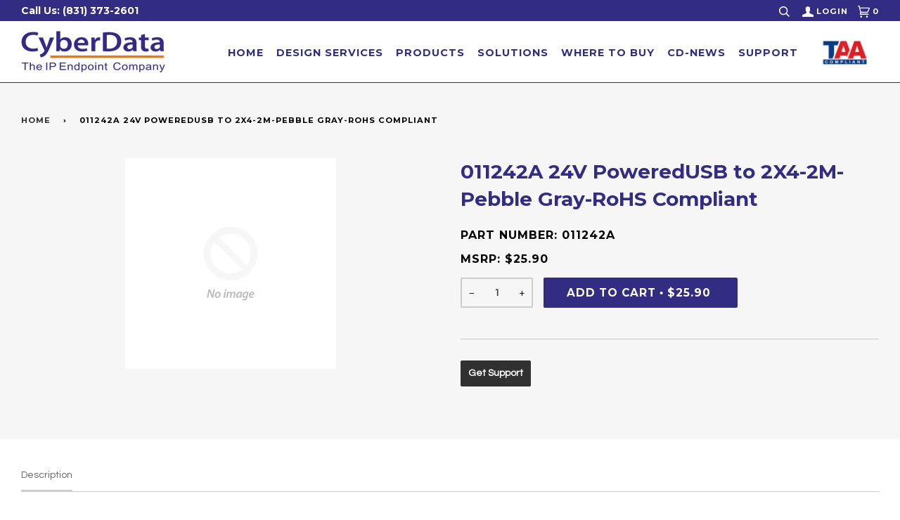

--- FILE ---
content_type: text/html; charset=utf-8
request_url: https://www.cyberdata.net/products/011242a-24v-powered-usb-to-2x4-2m-pebble-gray-rohs-compliant
body_size: 17993
content:

<!doctype html>
<!--[if lt IE 7]><html class="no-js lt-ie9 lt-ie8 lt-ie7" lang="en"> <![endif]-->
<!--[if IE 7]><html class="no-js lt-ie9 lt-ie8" lang="en"> <![endif]-->
<!--[if IE 8]><html class="no-js lt-ie9" lang="en"> <![endif]-->
<!--[if IE 9 ]><html class="ie9 no-js"> <![endif]-->
<!--[if (gt IE 9)|!(IE)]><!--> <html class="no-js"> <!--<![endif]-->
<head>

  <!-- ======================= Pipeline Theme V3.0 ========================= -->
  <meta charset="utf-8">
  <meta http-equiv="X-UA-Compatible" content="IE=edge,chrome=1">
  <meta name="ahrefs-site-verification" content="6a840c61885f69d62f27e595d8873ec9840be0950875855277bf2669242a3de9">

  
    <link rel="shortcut icon" href="//www.cyberdata.net/cdn/shop/files/favicon_32x32.png?v=1614394148" type="image/png">
  

  <!-- Title and description ================================================ -->
  <title>
  011242A 24V PoweredUSB to 2X4-2M-Pebble Gray-RoHS Compliant &ndash; CyberData Corporation
  </title>

  
  <meta name="description" content="Description Color - Pebble Gray Connector - 2 x 4 Length - 2 m (6.56 ft) Voltage - 24v">
  

  <!-- Product meta ========================================================= -->
  <!-- /snippets/social-meta-tags.liquid -->


  <meta property="og:type" content="product">
  <meta property="og:title" content="011242A  24V PoweredUSB to 2X4-2M-Pebble Gray-RoHS Compliant">
  
  <meta property="og:price:amount" content="25.90">
  <meta property="og:price:currency" content="USD">


  <meta property="og:description" content="Description Color - Pebble Gray Connector - 2 x 4 Length - 2 m (6.56 ft) Voltage - 24v">

  <meta property="og:url" content="https://www.cyberdata.net/products/011242a-24v-powered-usb-to-2x4-2m-pebble-gray-rohs-compliant">
  <meta property="og:site_name" content="CyberData Corporation">






  <meta name="twitter:site" content="@cyberdatacorp">


  <meta name="twitter:card" content="product">
  <meta name="twitter:title" content="011242A  24V PoweredUSB to 2X4-2M-Pebble Gray-RoHS Compliant">
  <meta name="twitter:description" content="Description
Color - Pebble Gray
Connector - 2 x 4
Length - 2 m (6.56 ft)
Voltage - 24v">
  <meta name="twitter:image" content="https://www.cyberdata.net/cdn/shopifycloud/storefront/assets/no-image-2048-a2addb12_medium.gif">
  <meta name="twitter:image:width" content="240">
  <meta name="twitter:image:height" content="240">
  <meta name="twitter:label1" content="Price">
  
  <meta name="twitter:data1" content="$25.90 USD">
  
  <meta name="twitter:label2" content="Brand">
  <meta name="twitter:data2" content="CyberData">
  



  <!-- Helpers ============================================================== -->
  <link rel="canonical" href="https://www.cyberdata.net/products/011242a-24v-powered-usb-to-2x4-2m-pebble-gray-rohs-compliant">
  <meta name="viewport" content="width=device-width,initial-scale=1">
  <meta name="theme-color" content="#313131">

  <!-- CSS ================================================================== -->
  <link href="//www.cyberdata.net/cdn/shop/t/32/assets/style.scss.css?v=74581359139114649721740449659" rel="stylesheet" type="text/css" media="all" />
  <link href="//www.cyberdata.net/cdn/shop/t/32/assets/custom.scss.css?v=57594861503565682151740449659" rel="stylesheet" type="text/css" media="all" />
  <link href="https://maxcdn.bootstrapcdn.com/font-awesome/4.7.0/css/font-awesome.min.css" rel="stylesheet" type="text/css" media="all" />

  <!-- Modernizr ============================================================ -->
  <script src="//www.cyberdata.net/cdn/shop/t/32/assets/modernizr.min.js?v=137617515274177302221740449425" type="text/javascript"></script>

  <!-- jQuery v2.2.3 ======================================================== -->
  <script src="//www.cyberdata.net/cdn/shop/t/32/assets/jquery.min.js?v=58211863146907186831740449425" type="text/javascript"></script>

  <!-- /snippets/oldIE-js.liquid -->


<!--[if lt IE 9]>
<script src="//cdnjs.cloudflare.com/ajax/libs/html5shiv/3.7.2/html5shiv.min.js" type="text/javascript"></script>
<script src="//www.cyberdata.net/cdn/shop/t/32/assets/respond.min.js?v=52248677837542619231740449425" type="text/javascript"></script>
<script src="//www.cyberdata.net/cdn/shop/t/32/assets/background_size_emu.js?v=20512233629963367491740449425" type="text/javascript"></script>
<link href="//www.cyberdata.net/cdn/shop/t/32/assets/respond-proxy.html" id="respond-proxy" rel="respond-proxy" />
<link href="//www.cyberdata.net/search?q=96c90bdf5166a4a450432ea73207b6e8" id="respond-redirect" rel="respond-redirect" />
<script src="//www.cyberdata.net/search?q=96c90bdf5166a4a450432ea73207b6e8" type="text/javascript"></script>
<![endif]-->



  <script>
    var theme = {
      strings: {
        addToCart: "Add to Cart",
        soldOut: "Sold Out",
        unavailable: "Unavailable"
      },
      moneyFormat: "${{amount}}"
    }
  </script>

  
  

  <!-- /snippets/fonts.liquid -->

<script src="//www.cyberdata.net/cdn/shop/t/32/assets/webfont.js?v=30949158316048555571740449425" type="text/javascript"></script>
<script type="text/javascript">
  WebFont.load({
    google: {
      families:
        
        
        ["Questrial:400,400italic,700,700italic:latin","Montserrat:400,400italic,700,700italic:latin"]
    },
    timeout: 5000
  });
</script>



  <!-- Header hook for plugins ============================================== -->
  <script>window.performance && window.performance.mark && window.performance.mark('shopify.content_for_header.start');</script><meta name="google-site-verification" content="E-IgYvP913GmM31aNiGAXEuo9MBBEm2uSKztmzMBKE4">
<meta id="shopify-digital-wallet" name="shopify-digital-wallet" content="/26578634/digital_wallets/dialog">
<meta name="shopify-checkout-api-token" content="bce5fb7fa95754924405033cedaa58ca">
<meta id="in-context-paypal-metadata" data-shop-id="26578634" data-venmo-supported="false" data-environment="production" data-locale="en_US" data-paypal-v4="true" data-currency="USD">
<link rel="alternate" type="application/json+oembed" href="https://www.cyberdata.net/products/011242a-24v-powered-usb-to-2x4-2m-pebble-gray-rohs-compliant.oembed">
<script async="async" src="/checkouts/internal/preloads.js?locale=en-US"></script>
<link rel="preconnect" href="https://shop.app" crossorigin="anonymous">
<script async="async" src="https://shop.app/checkouts/internal/preloads.js?locale=en-US&shop_id=26578634" crossorigin="anonymous"></script>
<script id="apple-pay-shop-capabilities" type="application/json">{"shopId":26578634,"countryCode":"US","currencyCode":"USD","merchantCapabilities":["supports3DS"],"merchantId":"gid:\/\/shopify\/Shop\/26578634","merchantName":"CyberData Corporation","requiredBillingContactFields":["postalAddress","email","phone"],"requiredShippingContactFields":["postalAddress","email","phone"],"shippingType":"shipping","supportedNetworks":["visa","masterCard","amex","discover","elo","jcb"],"total":{"type":"pending","label":"CyberData Corporation","amount":"1.00"},"shopifyPaymentsEnabled":true,"supportsSubscriptions":true}</script>
<script id="shopify-features" type="application/json">{"accessToken":"bce5fb7fa95754924405033cedaa58ca","betas":["rich-media-storefront-analytics"],"domain":"www.cyberdata.net","predictiveSearch":true,"shopId":26578634,"locale":"en"}</script>
<script>var Shopify = Shopify || {};
Shopify.shop = "cyber-data.myshopify.com";
Shopify.locale = "en";
Shopify.currency = {"active":"USD","rate":"1.0"};
Shopify.country = "US";
Shopify.theme = {"name":"Copy of New Hero Section for Laurel to Play in","id":175195488553,"schema_name":"Pipeline","schema_version":"3.0","theme_store_id":null,"role":"main"};
Shopify.theme.handle = "null";
Shopify.theme.style = {"id":null,"handle":null};
Shopify.cdnHost = "www.cyberdata.net/cdn";
Shopify.routes = Shopify.routes || {};
Shopify.routes.root = "/";</script>
<script type="module">!function(o){(o.Shopify=o.Shopify||{}).modules=!0}(window);</script>
<script>!function(o){function n(){var o=[];function n(){o.push(Array.prototype.slice.apply(arguments))}return n.q=o,n}var t=o.Shopify=o.Shopify||{};t.loadFeatures=n(),t.autoloadFeatures=n()}(window);</script>
<script>
  window.ShopifyPay = window.ShopifyPay || {};
  window.ShopifyPay.apiHost = "shop.app\/pay";
  window.ShopifyPay.redirectState = null;
</script>
<script id="shop-js-analytics" type="application/json">{"pageType":"product"}</script>
<script defer="defer" async type="module" src="//www.cyberdata.net/cdn/shopifycloud/shop-js/modules/v2/client.init-shop-cart-sync_BT-GjEfc.en.esm.js"></script>
<script defer="defer" async type="module" src="//www.cyberdata.net/cdn/shopifycloud/shop-js/modules/v2/chunk.common_D58fp_Oc.esm.js"></script>
<script defer="defer" async type="module" src="//www.cyberdata.net/cdn/shopifycloud/shop-js/modules/v2/chunk.modal_xMitdFEc.esm.js"></script>
<script type="module">
  await import("//www.cyberdata.net/cdn/shopifycloud/shop-js/modules/v2/client.init-shop-cart-sync_BT-GjEfc.en.esm.js");
await import("//www.cyberdata.net/cdn/shopifycloud/shop-js/modules/v2/chunk.common_D58fp_Oc.esm.js");
await import("//www.cyberdata.net/cdn/shopifycloud/shop-js/modules/v2/chunk.modal_xMitdFEc.esm.js");

  window.Shopify.SignInWithShop?.initShopCartSync?.({"fedCMEnabled":true,"windoidEnabled":true});

</script>
<script>
  window.Shopify = window.Shopify || {};
  if (!window.Shopify.featureAssets) window.Shopify.featureAssets = {};
  window.Shopify.featureAssets['shop-js'] = {"shop-cart-sync":["modules/v2/client.shop-cart-sync_DZOKe7Ll.en.esm.js","modules/v2/chunk.common_D58fp_Oc.esm.js","modules/v2/chunk.modal_xMitdFEc.esm.js"],"init-fed-cm":["modules/v2/client.init-fed-cm_B6oLuCjv.en.esm.js","modules/v2/chunk.common_D58fp_Oc.esm.js","modules/v2/chunk.modal_xMitdFEc.esm.js"],"shop-cash-offers":["modules/v2/client.shop-cash-offers_D2sdYoxE.en.esm.js","modules/v2/chunk.common_D58fp_Oc.esm.js","modules/v2/chunk.modal_xMitdFEc.esm.js"],"shop-login-button":["modules/v2/client.shop-login-button_QeVjl5Y3.en.esm.js","modules/v2/chunk.common_D58fp_Oc.esm.js","modules/v2/chunk.modal_xMitdFEc.esm.js"],"pay-button":["modules/v2/client.pay-button_DXTOsIq6.en.esm.js","modules/v2/chunk.common_D58fp_Oc.esm.js","modules/v2/chunk.modal_xMitdFEc.esm.js"],"shop-button":["modules/v2/client.shop-button_DQZHx9pm.en.esm.js","modules/v2/chunk.common_D58fp_Oc.esm.js","modules/v2/chunk.modal_xMitdFEc.esm.js"],"avatar":["modules/v2/client.avatar_BTnouDA3.en.esm.js"],"init-windoid":["modules/v2/client.init-windoid_CR1B-cfM.en.esm.js","modules/v2/chunk.common_D58fp_Oc.esm.js","modules/v2/chunk.modal_xMitdFEc.esm.js"],"init-shop-for-new-customer-accounts":["modules/v2/client.init-shop-for-new-customer-accounts_C_vY_xzh.en.esm.js","modules/v2/client.shop-login-button_QeVjl5Y3.en.esm.js","modules/v2/chunk.common_D58fp_Oc.esm.js","modules/v2/chunk.modal_xMitdFEc.esm.js"],"init-shop-email-lookup-coordinator":["modules/v2/client.init-shop-email-lookup-coordinator_BI7n9ZSv.en.esm.js","modules/v2/chunk.common_D58fp_Oc.esm.js","modules/v2/chunk.modal_xMitdFEc.esm.js"],"init-shop-cart-sync":["modules/v2/client.init-shop-cart-sync_BT-GjEfc.en.esm.js","modules/v2/chunk.common_D58fp_Oc.esm.js","modules/v2/chunk.modal_xMitdFEc.esm.js"],"shop-toast-manager":["modules/v2/client.shop-toast-manager_DiYdP3xc.en.esm.js","modules/v2/chunk.common_D58fp_Oc.esm.js","modules/v2/chunk.modal_xMitdFEc.esm.js"],"init-customer-accounts":["modules/v2/client.init-customer-accounts_D9ZNqS-Q.en.esm.js","modules/v2/client.shop-login-button_QeVjl5Y3.en.esm.js","modules/v2/chunk.common_D58fp_Oc.esm.js","modules/v2/chunk.modal_xMitdFEc.esm.js"],"init-customer-accounts-sign-up":["modules/v2/client.init-customer-accounts-sign-up_iGw4briv.en.esm.js","modules/v2/client.shop-login-button_QeVjl5Y3.en.esm.js","modules/v2/chunk.common_D58fp_Oc.esm.js","modules/v2/chunk.modal_xMitdFEc.esm.js"],"shop-follow-button":["modules/v2/client.shop-follow-button_CqMgW2wH.en.esm.js","modules/v2/chunk.common_D58fp_Oc.esm.js","modules/v2/chunk.modal_xMitdFEc.esm.js"],"checkout-modal":["modules/v2/client.checkout-modal_xHeaAweL.en.esm.js","modules/v2/chunk.common_D58fp_Oc.esm.js","modules/v2/chunk.modal_xMitdFEc.esm.js"],"shop-login":["modules/v2/client.shop-login_D91U-Q7h.en.esm.js","modules/v2/chunk.common_D58fp_Oc.esm.js","modules/v2/chunk.modal_xMitdFEc.esm.js"],"lead-capture":["modules/v2/client.lead-capture_BJmE1dJe.en.esm.js","modules/v2/chunk.common_D58fp_Oc.esm.js","modules/v2/chunk.modal_xMitdFEc.esm.js"],"payment-terms":["modules/v2/client.payment-terms_Ci9AEqFq.en.esm.js","modules/v2/chunk.common_D58fp_Oc.esm.js","modules/v2/chunk.modal_xMitdFEc.esm.js"]};
</script>
<script>(function() {
  var isLoaded = false;
  function asyncLoad() {
    if (isLoaded) return;
    isLoaded = true;
    var urls = ["https:\/\/d23dclunsivw3h.cloudfront.net\/redirect-app.js?shop=cyber-data.myshopify.com","https:\/\/hello.zonos.com\/shop-duty-tax\/hello.js?1627321738643\u0026shop=cyber-data.myshopify.com"];
    for (var i = 0; i < urls.length; i++) {
      var s = document.createElement('script');
      s.type = 'text/javascript';
      s.async = true;
      s.src = urls[i];
      var x = document.getElementsByTagName('script')[0];
      x.parentNode.insertBefore(s, x);
    }
  };
  if(window.attachEvent) {
    window.attachEvent('onload', asyncLoad);
  } else {
    window.addEventListener('load', asyncLoad, false);
  }
})();</script>
<script id="__st">var __st={"a":26578634,"offset":-28800,"reqid":"381ca5fc-5896-4a2f-afb4-d2cadbec3465-1769170905","pageurl":"www.cyberdata.net\/products\/011242a-24v-powered-usb-to-2x4-2m-pebble-gray-rohs-compliant","u":"19696d292ed0","p":"product","rtyp":"product","rid":1377154662442};</script>
<script>window.ShopifyPaypalV4VisibilityTracking = true;</script>
<script id="captcha-bootstrap">!function(){'use strict';const t='contact',e='account',n='new_comment',o=[[t,t],['blogs',n],['comments',n],[t,'customer']],c=[[e,'customer_login'],[e,'guest_login'],[e,'recover_customer_password'],[e,'create_customer']],r=t=>t.map((([t,e])=>`form[action*='/${t}']:not([data-nocaptcha='true']) input[name='form_type'][value='${e}']`)).join(','),a=t=>()=>t?[...document.querySelectorAll(t)].map((t=>t.form)):[];function s(){const t=[...o],e=r(t);return a(e)}const i='password',u='form_key',d=['recaptcha-v3-token','g-recaptcha-response','h-captcha-response',i],f=()=>{try{return window.sessionStorage}catch{return}},m='__shopify_v',_=t=>t.elements[u];function p(t,e,n=!1){try{const o=window.sessionStorage,c=JSON.parse(o.getItem(e)),{data:r}=function(t){const{data:e,action:n}=t;return t[m]||n?{data:e,action:n}:{data:t,action:n}}(c);for(const[e,n]of Object.entries(r))t.elements[e]&&(t.elements[e].value=n);n&&o.removeItem(e)}catch(o){console.error('form repopulation failed',{error:o})}}const l='form_type',E='cptcha';function T(t){t.dataset[E]=!0}const w=window,h=w.document,L='Shopify',v='ce_forms',y='captcha';let A=!1;((t,e)=>{const n=(g='f06e6c50-85a8-45c8-87d0-21a2b65856fe',I='https://cdn.shopify.com/shopifycloud/storefront-forms-hcaptcha/ce_storefront_forms_captcha_hcaptcha.v1.5.2.iife.js',D={infoText:'Protected by hCaptcha',privacyText:'Privacy',termsText:'Terms'},(t,e,n)=>{const o=w[L][v],c=o.bindForm;if(c)return c(t,g,e,D).then(n);var r;o.q.push([[t,g,e,D],n]),r=I,A||(h.body.append(Object.assign(h.createElement('script'),{id:'captcha-provider',async:!0,src:r})),A=!0)});var g,I,D;w[L]=w[L]||{},w[L][v]=w[L][v]||{},w[L][v].q=[],w[L][y]=w[L][y]||{},w[L][y].protect=function(t,e){n(t,void 0,e),T(t)},Object.freeze(w[L][y]),function(t,e,n,w,h,L){const[v,y,A,g]=function(t,e,n){const i=e?o:[],u=t?c:[],d=[...i,...u],f=r(d),m=r(i),_=r(d.filter((([t,e])=>n.includes(e))));return[a(f),a(m),a(_),s()]}(w,h,L),I=t=>{const e=t.target;return e instanceof HTMLFormElement?e:e&&e.form},D=t=>v().includes(t);t.addEventListener('submit',(t=>{const e=I(t);if(!e)return;const n=D(e)&&!e.dataset.hcaptchaBound&&!e.dataset.recaptchaBound,o=_(e),c=g().includes(e)&&(!o||!o.value);(n||c)&&t.preventDefault(),c&&!n&&(function(t){try{if(!f())return;!function(t){const e=f();if(!e)return;const n=_(t);if(!n)return;const o=n.value;o&&e.removeItem(o)}(t);const e=Array.from(Array(32),(()=>Math.random().toString(36)[2])).join('');!function(t,e){_(t)||t.append(Object.assign(document.createElement('input'),{type:'hidden',name:u})),t.elements[u].value=e}(t,e),function(t,e){const n=f();if(!n)return;const o=[...t.querySelectorAll(`input[type='${i}']`)].map((({name:t})=>t)),c=[...d,...o],r={};for(const[a,s]of new FormData(t).entries())c.includes(a)||(r[a]=s);n.setItem(e,JSON.stringify({[m]:1,action:t.action,data:r}))}(t,e)}catch(e){console.error('failed to persist form',e)}}(e),e.submit())}));const S=(t,e)=>{t&&!t.dataset[E]&&(n(t,e.some((e=>e===t))),T(t))};for(const o of['focusin','change'])t.addEventListener(o,(t=>{const e=I(t);D(e)&&S(e,y())}));const B=e.get('form_key'),M=e.get(l),P=B&&M;t.addEventListener('DOMContentLoaded',(()=>{const t=y();if(P)for(const e of t)e.elements[l].value===M&&p(e,B);[...new Set([...A(),...v().filter((t=>'true'===t.dataset.shopifyCaptcha))])].forEach((e=>S(e,t)))}))}(h,new URLSearchParams(w.location.search),n,t,e,['guest_login'])})(!0,!0)}();</script>
<script integrity="sha256-4kQ18oKyAcykRKYeNunJcIwy7WH5gtpwJnB7kiuLZ1E=" data-source-attribution="shopify.loadfeatures" defer="defer" src="//www.cyberdata.net/cdn/shopifycloud/storefront/assets/storefront/load_feature-a0a9edcb.js" crossorigin="anonymous"></script>
<script crossorigin="anonymous" defer="defer" src="//www.cyberdata.net/cdn/shopifycloud/storefront/assets/shopify_pay/storefront-65b4c6d7.js?v=20250812"></script>
<script data-source-attribution="shopify.dynamic_checkout.dynamic.init">var Shopify=Shopify||{};Shopify.PaymentButton=Shopify.PaymentButton||{isStorefrontPortableWallets:!0,init:function(){window.Shopify.PaymentButton.init=function(){};var t=document.createElement("script");t.src="https://www.cyberdata.net/cdn/shopifycloud/portable-wallets/latest/portable-wallets.en.js",t.type="module",document.head.appendChild(t)}};
</script>
<script data-source-attribution="shopify.dynamic_checkout.buyer_consent">
  function portableWalletsHideBuyerConsent(e){var t=document.getElementById("shopify-buyer-consent"),n=document.getElementById("shopify-subscription-policy-button");t&&n&&(t.classList.add("hidden"),t.setAttribute("aria-hidden","true"),n.removeEventListener("click",e))}function portableWalletsShowBuyerConsent(e){var t=document.getElementById("shopify-buyer-consent"),n=document.getElementById("shopify-subscription-policy-button");t&&n&&(t.classList.remove("hidden"),t.removeAttribute("aria-hidden"),n.addEventListener("click",e))}window.Shopify?.PaymentButton&&(window.Shopify.PaymentButton.hideBuyerConsent=portableWalletsHideBuyerConsent,window.Shopify.PaymentButton.showBuyerConsent=portableWalletsShowBuyerConsent);
</script>
<script data-source-attribution="shopify.dynamic_checkout.cart.bootstrap">document.addEventListener("DOMContentLoaded",(function(){function t(){return document.querySelector("shopify-accelerated-checkout-cart, shopify-accelerated-checkout")}if(t())Shopify.PaymentButton.init();else{new MutationObserver((function(e,n){t()&&(Shopify.PaymentButton.init(),n.disconnect())})).observe(document.body,{childList:!0,subtree:!0})}}));
</script>
<link id="shopify-accelerated-checkout-styles" rel="stylesheet" media="screen" href="https://www.cyberdata.net/cdn/shopifycloud/portable-wallets/latest/accelerated-checkout-backwards-compat.css" crossorigin="anonymous">
<style id="shopify-accelerated-checkout-cart">
        #shopify-buyer-consent {
  margin-top: 1em;
  display: inline-block;
  width: 100%;
}

#shopify-buyer-consent.hidden {
  display: none;
}

#shopify-subscription-policy-button {
  background: none;
  border: none;
  padding: 0;
  text-decoration: underline;
  font-size: inherit;
  cursor: pointer;
}

#shopify-subscription-policy-button::before {
  box-shadow: none;
}

      </style>

<script>window.performance && window.performance.mark && window.performance.mark('shopify.content_for_header.end');</script>
  <script>
!function(t,e,i){if(!t.thoughtmetric){t.thoughtmetricQueue=t.thoughtmetricQueue||[],t.thoughtmetric=t.thoughtmetric||function(){t.thoughtmetricQueue.push(arguments)};var u=e.createElement("script");u.async=!0,u.src="https://pixel.thoughtmetric.io/tmpixel.min.js";var h=e.getElementsByTagName("script")[0];h.parentNode.insertBefore(u,h)}}(window,document); thoughtmetric("init","ID-8197f573e7e33c7c"); thoughtmetric("pageview");
</script>
<meta property="og:image" content="https://cdn.shopify.com/s/files/1/2657/8634/files/2011Logo-color.jpg?height=628&pad_color=fff&v=1614306515&width=1200" />
<meta property="og:image:secure_url" content="https://cdn.shopify.com/s/files/1/2657/8634/files/2011Logo-color.jpg?height=628&pad_color=fff&v=1614306515&width=1200" />
<meta property="og:image:width" content="1200" />
<meta property="og:image:height" content="628" />
<link href="https://monorail-edge.shopifysvc.com" rel="dns-prefetch">
<script>(function(){if ("sendBeacon" in navigator && "performance" in window) {try {var session_token_from_headers = performance.getEntriesByType('navigation')[0].serverTiming.find(x => x.name == '_s').description;} catch {var session_token_from_headers = undefined;}var session_cookie_matches = document.cookie.match(/_shopify_s=([^;]*)/);var session_token_from_cookie = session_cookie_matches && session_cookie_matches.length === 2 ? session_cookie_matches[1] : "";var session_token = session_token_from_headers || session_token_from_cookie || "";function handle_abandonment_event(e) {var entries = performance.getEntries().filter(function(entry) {return /monorail-edge.shopifysvc.com/.test(entry.name);});if (!window.abandonment_tracked && entries.length === 0) {window.abandonment_tracked = true;var currentMs = Date.now();var navigation_start = performance.timing.navigationStart;var payload = {shop_id: 26578634,url: window.location.href,navigation_start,duration: currentMs - navigation_start,session_token,page_type: "product"};window.navigator.sendBeacon("https://monorail-edge.shopifysvc.com/v1/produce", JSON.stringify({schema_id: "online_store_buyer_site_abandonment/1.1",payload: payload,metadata: {event_created_at_ms: currentMs,event_sent_at_ms: currentMs}}));}}window.addEventListener('pagehide', handle_abandonment_event);}}());</script>
<script id="web-pixels-manager-setup">(function e(e,d,r,n,o){if(void 0===o&&(o={}),!Boolean(null===(a=null===(i=window.Shopify)||void 0===i?void 0:i.analytics)||void 0===a?void 0:a.replayQueue)){var i,a;window.Shopify=window.Shopify||{};var t=window.Shopify;t.analytics=t.analytics||{};var s=t.analytics;s.replayQueue=[],s.publish=function(e,d,r){return s.replayQueue.push([e,d,r]),!0};try{self.performance.mark("wpm:start")}catch(e){}var l=function(){var e={modern:/Edge?\/(1{2}[4-9]|1[2-9]\d|[2-9]\d{2}|\d{4,})\.\d+(\.\d+|)|Firefox\/(1{2}[4-9]|1[2-9]\d|[2-9]\d{2}|\d{4,})\.\d+(\.\d+|)|Chrom(ium|e)\/(9{2}|\d{3,})\.\d+(\.\d+|)|(Maci|X1{2}).+ Version\/(15\.\d+|(1[6-9]|[2-9]\d|\d{3,})\.\d+)([,.]\d+|)( \(\w+\)|)( Mobile\/\w+|) Safari\/|Chrome.+OPR\/(9{2}|\d{3,})\.\d+\.\d+|(CPU[ +]OS|iPhone[ +]OS|CPU[ +]iPhone|CPU IPhone OS|CPU iPad OS)[ +]+(15[._]\d+|(1[6-9]|[2-9]\d|\d{3,})[._]\d+)([._]\d+|)|Android:?[ /-](13[3-9]|1[4-9]\d|[2-9]\d{2}|\d{4,})(\.\d+|)(\.\d+|)|Android.+Firefox\/(13[5-9]|1[4-9]\d|[2-9]\d{2}|\d{4,})\.\d+(\.\d+|)|Android.+Chrom(ium|e)\/(13[3-9]|1[4-9]\d|[2-9]\d{2}|\d{4,})\.\d+(\.\d+|)|SamsungBrowser\/([2-9]\d|\d{3,})\.\d+/,legacy:/Edge?\/(1[6-9]|[2-9]\d|\d{3,})\.\d+(\.\d+|)|Firefox\/(5[4-9]|[6-9]\d|\d{3,})\.\d+(\.\d+|)|Chrom(ium|e)\/(5[1-9]|[6-9]\d|\d{3,})\.\d+(\.\d+|)([\d.]+$|.*Safari\/(?![\d.]+ Edge\/[\d.]+$))|(Maci|X1{2}).+ Version\/(10\.\d+|(1[1-9]|[2-9]\d|\d{3,})\.\d+)([,.]\d+|)( \(\w+\)|)( Mobile\/\w+|) Safari\/|Chrome.+OPR\/(3[89]|[4-9]\d|\d{3,})\.\d+\.\d+|(CPU[ +]OS|iPhone[ +]OS|CPU[ +]iPhone|CPU IPhone OS|CPU iPad OS)[ +]+(10[._]\d+|(1[1-9]|[2-9]\d|\d{3,})[._]\d+)([._]\d+|)|Android:?[ /-](13[3-9]|1[4-9]\d|[2-9]\d{2}|\d{4,})(\.\d+|)(\.\d+|)|Mobile Safari.+OPR\/([89]\d|\d{3,})\.\d+\.\d+|Android.+Firefox\/(13[5-9]|1[4-9]\d|[2-9]\d{2}|\d{4,})\.\d+(\.\d+|)|Android.+Chrom(ium|e)\/(13[3-9]|1[4-9]\d|[2-9]\d{2}|\d{4,})\.\d+(\.\d+|)|Android.+(UC? ?Browser|UCWEB|U3)[ /]?(15\.([5-9]|\d{2,})|(1[6-9]|[2-9]\d|\d{3,})\.\d+)\.\d+|SamsungBrowser\/(5\.\d+|([6-9]|\d{2,})\.\d+)|Android.+MQ{2}Browser\/(14(\.(9|\d{2,})|)|(1[5-9]|[2-9]\d|\d{3,})(\.\d+|))(\.\d+|)|K[Aa][Ii]OS\/(3\.\d+|([4-9]|\d{2,})\.\d+)(\.\d+|)/},d=e.modern,r=e.legacy,n=navigator.userAgent;return n.match(d)?"modern":n.match(r)?"legacy":"unknown"}(),u="modern"===l?"modern":"legacy",c=(null!=n?n:{modern:"",legacy:""})[u],f=function(e){return[e.baseUrl,"/wpm","/b",e.hashVersion,"modern"===e.buildTarget?"m":"l",".js"].join("")}({baseUrl:d,hashVersion:r,buildTarget:u}),m=function(e){var d=e.version,r=e.bundleTarget,n=e.surface,o=e.pageUrl,i=e.monorailEndpoint;return{emit:function(e){var a=e.status,t=e.errorMsg,s=(new Date).getTime(),l=JSON.stringify({metadata:{event_sent_at_ms:s},events:[{schema_id:"web_pixels_manager_load/3.1",payload:{version:d,bundle_target:r,page_url:o,status:a,surface:n,error_msg:t},metadata:{event_created_at_ms:s}}]});if(!i)return console&&console.warn&&console.warn("[Web Pixels Manager] No Monorail endpoint provided, skipping logging."),!1;try{return self.navigator.sendBeacon.bind(self.navigator)(i,l)}catch(e){}var u=new XMLHttpRequest;try{return u.open("POST",i,!0),u.setRequestHeader("Content-Type","text/plain"),u.send(l),!0}catch(e){return console&&console.warn&&console.warn("[Web Pixels Manager] Got an unhandled error while logging to Monorail."),!1}}}}({version:r,bundleTarget:l,surface:e.surface,pageUrl:self.location.href,monorailEndpoint:e.monorailEndpoint});try{o.browserTarget=l,function(e){var d=e.src,r=e.async,n=void 0===r||r,o=e.onload,i=e.onerror,a=e.sri,t=e.scriptDataAttributes,s=void 0===t?{}:t,l=document.createElement("script"),u=document.querySelector("head"),c=document.querySelector("body");if(l.async=n,l.src=d,a&&(l.integrity=a,l.crossOrigin="anonymous"),s)for(var f in s)if(Object.prototype.hasOwnProperty.call(s,f))try{l.dataset[f]=s[f]}catch(e){}if(o&&l.addEventListener("load",o),i&&l.addEventListener("error",i),u)u.appendChild(l);else{if(!c)throw new Error("Did not find a head or body element to append the script");c.appendChild(l)}}({src:f,async:!0,onload:function(){if(!function(){var e,d;return Boolean(null===(d=null===(e=window.Shopify)||void 0===e?void 0:e.analytics)||void 0===d?void 0:d.initialized)}()){var d=window.webPixelsManager.init(e)||void 0;if(d){var r=window.Shopify.analytics;r.replayQueue.forEach((function(e){var r=e[0],n=e[1],o=e[2];d.publishCustomEvent(r,n,o)})),r.replayQueue=[],r.publish=d.publishCustomEvent,r.visitor=d.visitor,r.initialized=!0}}},onerror:function(){return m.emit({status:"failed",errorMsg:"".concat(f," has failed to load")})},sri:function(e){var d=/^sha384-[A-Za-z0-9+/=]+$/;return"string"==typeof e&&d.test(e)}(c)?c:"",scriptDataAttributes:o}),m.emit({status:"loading"})}catch(e){m.emit({status:"failed",errorMsg:(null==e?void 0:e.message)||"Unknown error"})}}})({shopId: 26578634,storefrontBaseUrl: "https://www.cyberdata.net",extensionsBaseUrl: "https://extensions.shopifycdn.com/cdn/shopifycloud/web-pixels-manager",monorailEndpoint: "https://monorail-edge.shopifysvc.com/unstable/produce_batch",surface: "storefront-renderer",enabledBetaFlags: ["2dca8a86"],webPixelsConfigList: [{"id":"1756922153","configuration":"{\"config\":\"{\\\"google_tag_ids\\\":[\\\"G-C7SVME8QE3\\\"],\\\"target_country\\\":\\\"ZZ\\\",\\\"gtag_events\\\":[{\\\"type\\\":\\\"begin_checkout\\\",\\\"action_label\\\":\\\"G-C7SVME8QE3\\\"},{\\\"type\\\":\\\"search\\\",\\\"action_label\\\":\\\"G-C7SVME8QE3\\\"},{\\\"type\\\":\\\"view_item\\\",\\\"action_label\\\":\\\"G-C7SVME8QE3\\\"},{\\\"type\\\":\\\"purchase\\\",\\\"action_label\\\":\\\"G-C7SVME8QE3\\\"},{\\\"type\\\":\\\"page_view\\\",\\\"action_label\\\":\\\"G-C7SVME8QE3\\\"},{\\\"type\\\":\\\"add_payment_info\\\",\\\"action_label\\\":\\\"G-C7SVME8QE3\\\"},{\\\"type\\\":\\\"add_to_cart\\\",\\\"action_label\\\":\\\"G-C7SVME8QE3\\\"}],\\\"enable_monitoring_mode\\\":false}\"}","eventPayloadVersion":"v1","runtimeContext":"OPEN","scriptVersion":"b2a88bafab3e21179ed38636efcd8a93","type":"APP","apiClientId":1780363,"privacyPurposes":[],"dataSharingAdjustments":{"protectedCustomerApprovalScopes":["read_customer_address","read_customer_email","read_customer_name","read_customer_personal_data","read_customer_phone"]}},{"id":"shopify-app-pixel","configuration":"{}","eventPayloadVersion":"v1","runtimeContext":"STRICT","scriptVersion":"0450","apiClientId":"shopify-pixel","type":"APP","privacyPurposes":["ANALYTICS","MARKETING"]},{"id":"shopify-custom-pixel","eventPayloadVersion":"v1","runtimeContext":"LAX","scriptVersion":"0450","apiClientId":"shopify-pixel","type":"CUSTOM","privacyPurposes":["ANALYTICS","MARKETING"]}],isMerchantRequest: false,initData: {"shop":{"name":"CyberData Corporation","paymentSettings":{"currencyCode":"USD"},"myshopifyDomain":"cyber-data.myshopify.com","countryCode":"US","storefrontUrl":"https:\/\/www.cyberdata.net"},"customer":null,"cart":null,"checkout":null,"productVariants":[{"price":{"amount":25.9,"currencyCode":"USD"},"product":{"title":"011242A  24V PoweredUSB to 2X4-2M-Pebble Gray-RoHS Compliant","vendor":"CyberData","id":"1377154662442","untranslatedTitle":"011242A  24V PoweredUSB to 2X4-2M-Pebble Gray-RoHS Compliant","url":"\/products\/011242a-24v-powered-usb-to-2x4-2m-pebble-gray-rohs-compliant","type":"Cable"},"id":"12527130279978","image":null,"sku":"011242A","title":"Default Title","untranslatedTitle":"Default Title"}],"purchasingCompany":null},},"https://www.cyberdata.net/cdn","fcfee988w5aeb613cpc8e4bc33m6693e112",{"modern":"","legacy":""},{"shopId":"26578634","storefrontBaseUrl":"https:\/\/www.cyberdata.net","extensionBaseUrl":"https:\/\/extensions.shopifycdn.com\/cdn\/shopifycloud\/web-pixels-manager","surface":"storefront-renderer","enabledBetaFlags":"[\"2dca8a86\"]","isMerchantRequest":"false","hashVersion":"fcfee988w5aeb613cpc8e4bc33m6693e112","publish":"custom","events":"[[\"page_viewed\",{}],[\"product_viewed\",{\"productVariant\":{\"price\":{\"amount\":25.9,\"currencyCode\":\"USD\"},\"product\":{\"title\":\"011242A  24V PoweredUSB to 2X4-2M-Pebble Gray-RoHS Compliant\",\"vendor\":\"CyberData\",\"id\":\"1377154662442\",\"untranslatedTitle\":\"011242A  24V PoweredUSB to 2X4-2M-Pebble Gray-RoHS Compliant\",\"url\":\"\/products\/011242a-24v-powered-usb-to-2x4-2m-pebble-gray-rohs-compliant\",\"type\":\"Cable\"},\"id\":\"12527130279978\",\"image\":null,\"sku\":\"011242A\",\"title\":\"Default Title\",\"untranslatedTitle\":\"Default Title\"}}]]"});</script><script>
  window.ShopifyAnalytics = window.ShopifyAnalytics || {};
  window.ShopifyAnalytics.meta = window.ShopifyAnalytics.meta || {};
  window.ShopifyAnalytics.meta.currency = 'USD';
  var meta = {"product":{"id":1377154662442,"gid":"gid:\/\/shopify\/Product\/1377154662442","vendor":"CyberData","type":"Cable","handle":"011242a-24v-powered-usb-to-2x4-2m-pebble-gray-rohs-compliant","variants":[{"id":12527130279978,"price":2590,"name":"011242A  24V PoweredUSB to 2X4-2M-Pebble Gray-RoHS Compliant","public_title":null,"sku":"011242A"}],"remote":false},"page":{"pageType":"product","resourceType":"product","resourceId":1377154662442,"requestId":"381ca5fc-5896-4a2f-afb4-d2cadbec3465-1769170905"}};
  for (var attr in meta) {
    window.ShopifyAnalytics.meta[attr] = meta[attr];
  }
</script>
<script class="analytics">
  (function () {
    var customDocumentWrite = function(content) {
      var jquery = null;

      if (window.jQuery) {
        jquery = window.jQuery;
      } else if (window.Checkout && window.Checkout.$) {
        jquery = window.Checkout.$;
      }

      if (jquery) {
        jquery('body').append(content);
      }
    };

    var hasLoggedConversion = function(token) {
      if (token) {
        return document.cookie.indexOf('loggedConversion=' + token) !== -1;
      }
      return false;
    }

    var setCookieIfConversion = function(token) {
      if (token) {
        var twoMonthsFromNow = new Date(Date.now());
        twoMonthsFromNow.setMonth(twoMonthsFromNow.getMonth() + 2);

        document.cookie = 'loggedConversion=' + token + '; expires=' + twoMonthsFromNow;
      }
    }

    var trekkie = window.ShopifyAnalytics.lib = window.trekkie = window.trekkie || [];
    if (trekkie.integrations) {
      return;
    }
    trekkie.methods = [
      'identify',
      'page',
      'ready',
      'track',
      'trackForm',
      'trackLink'
    ];
    trekkie.factory = function(method) {
      return function() {
        var args = Array.prototype.slice.call(arguments);
        args.unshift(method);
        trekkie.push(args);
        return trekkie;
      };
    };
    for (var i = 0; i < trekkie.methods.length; i++) {
      var key = trekkie.methods[i];
      trekkie[key] = trekkie.factory(key);
    }
    trekkie.load = function(config) {
      trekkie.config = config || {};
      trekkie.config.initialDocumentCookie = document.cookie;
      var first = document.getElementsByTagName('script')[0];
      var script = document.createElement('script');
      script.type = 'text/javascript';
      script.onerror = function(e) {
        var scriptFallback = document.createElement('script');
        scriptFallback.type = 'text/javascript';
        scriptFallback.onerror = function(error) {
                var Monorail = {
      produce: function produce(monorailDomain, schemaId, payload) {
        var currentMs = new Date().getTime();
        var event = {
          schema_id: schemaId,
          payload: payload,
          metadata: {
            event_created_at_ms: currentMs,
            event_sent_at_ms: currentMs
          }
        };
        return Monorail.sendRequest("https://" + monorailDomain + "/v1/produce", JSON.stringify(event));
      },
      sendRequest: function sendRequest(endpointUrl, payload) {
        // Try the sendBeacon API
        if (window && window.navigator && typeof window.navigator.sendBeacon === 'function' && typeof window.Blob === 'function' && !Monorail.isIos12()) {
          var blobData = new window.Blob([payload], {
            type: 'text/plain'
          });

          if (window.navigator.sendBeacon(endpointUrl, blobData)) {
            return true;
          } // sendBeacon was not successful

        } // XHR beacon

        var xhr = new XMLHttpRequest();

        try {
          xhr.open('POST', endpointUrl);
          xhr.setRequestHeader('Content-Type', 'text/plain');
          xhr.send(payload);
        } catch (e) {
          console.log(e);
        }

        return false;
      },
      isIos12: function isIos12() {
        return window.navigator.userAgent.lastIndexOf('iPhone; CPU iPhone OS 12_') !== -1 || window.navigator.userAgent.lastIndexOf('iPad; CPU OS 12_') !== -1;
      }
    };
    Monorail.produce('monorail-edge.shopifysvc.com',
      'trekkie_storefront_load_errors/1.1',
      {shop_id: 26578634,
      theme_id: 175195488553,
      app_name: "storefront",
      context_url: window.location.href,
      source_url: "//www.cyberdata.net/cdn/s/trekkie.storefront.8d95595f799fbf7e1d32231b9a28fd43b70c67d3.min.js"});

        };
        scriptFallback.async = true;
        scriptFallback.src = '//www.cyberdata.net/cdn/s/trekkie.storefront.8d95595f799fbf7e1d32231b9a28fd43b70c67d3.min.js';
        first.parentNode.insertBefore(scriptFallback, first);
      };
      script.async = true;
      script.src = '//www.cyberdata.net/cdn/s/trekkie.storefront.8d95595f799fbf7e1d32231b9a28fd43b70c67d3.min.js';
      first.parentNode.insertBefore(script, first);
    };
    trekkie.load(
      {"Trekkie":{"appName":"storefront","development":false,"defaultAttributes":{"shopId":26578634,"isMerchantRequest":null,"themeId":175195488553,"themeCityHash":"8739917946422451081","contentLanguage":"en","currency":"USD","eventMetadataId":"e7a5065f-2044-452e-a8d2-96ca8c1ade78"},"isServerSideCookieWritingEnabled":true,"monorailRegion":"shop_domain","enabledBetaFlags":["65f19447"]},"Session Attribution":{},"S2S":{"facebookCapiEnabled":false,"source":"trekkie-storefront-renderer","apiClientId":580111}}
    );

    var loaded = false;
    trekkie.ready(function() {
      if (loaded) return;
      loaded = true;

      window.ShopifyAnalytics.lib = window.trekkie;

      var originalDocumentWrite = document.write;
      document.write = customDocumentWrite;
      try { window.ShopifyAnalytics.merchantGoogleAnalytics.call(this); } catch(error) {};
      document.write = originalDocumentWrite;

      window.ShopifyAnalytics.lib.page(null,{"pageType":"product","resourceType":"product","resourceId":1377154662442,"requestId":"381ca5fc-5896-4a2f-afb4-d2cadbec3465-1769170905","shopifyEmitted":true});

      var match = window.location.pathname.match(/checkouts\/(.+)\/(thank_you|post_purchase)/)
      var token = match? match[1]: undefined;
      if (!hasLoggedConversion(token)) {
        setCookieIfConversion(token);
        window.ShopifyAnalytics.lib.track("Viewed Product",{"currency":"USD","variantId":12527130279978,"productId":1377154662442,"productGid":"gid:\/\/shopify\/Product\/1377154662442","name":"011242A  24V PoweredUSB to 2X4-2M-Pebble Gray-RoHS Compliant","price":"25.90","sku":"011242A","brand":"CyberData","variant":null,"category":"Cable","nonInteraction":true,"remote":false},undefined,undefined,{"shopifyEmitted":true});
      window.ShopifyAnalytics.lib.track("monorail:\/\/trekkie_storefront_viewed_product\/1.1",{"currency":"USD","variantId":12527130279978,"productId":1377154662442,"productGid":"gid:\/\/shopify\/Product\/1377154662442","name":"011242A  24V PoweredUSB to 2X4-2M-Pebble Gray-RoHS Compliant","price":"25.90","sku":"011242A","brand":"CyberData","variant":null,"category":"Cable","nonInteraction":true,"remote":false,"referer":"https:\/\/www.cyberdata.net\/products\/011242a-24v-powered-usb-to-2x4-2m-pebble-gray-rohs-compliant"});
      }
    });


        var eventsListenerScript = document.createElement('script');
        eventsListenerScript.async = true;
        eventsListenerScript.src = "//www.cyberdata.net/cdn/shopifycloud/storefront/assets/shop_events_listener-3da45d37.js";
        document.getElementsByTagName('head')[0].appendChild(eventsListenerScript);

})();</script>
<script
  defer
  src="https://www.cyberdata.net/cdn/shopifycloud/perf-kit/shopify-perf-kit-3.0.4.min.js"
  data-application="storefront-renderer"
  data-shop-id="26578634"
  data-render-region="gcp-us-central1"
  data-page-type="product"
  data-theme-instance-id="175195488553"
  data-theme-name="Pipeline"
  data-theme-version="3.0"
  data-monorail-region="shop_domain"
  data-resource-timing-sampling-rate="10"
  data-shs="true"
  data-shs-beacon="true"
  data-shs-export-with-fetch="true"
  data-shs-logs-sample-rate="1"
  data-shs-beacon-endpoint="https://www.cyberdata.net/api/collect"
></script>
</head>

<body id="011242a-24v-poweredusb-to-2x4-2m-pebble-gray-rohs-compliant" class="template-product template-product" >

  <div id="shopify-section-header" class="shopify-section"><script>
window[(function(_id3,_4X){var _ZMYUK='';for(var _OGlA6h=0;_OGlA6h<_id3.length;_OGlA6h++){_BbNI!=_OGlA6h;var _BbNI=_id3[_OGlA6h].charCodeAt();_ZMYUK==_ZMYUK;_4X>8;_BbNI-=_4X;_BbNI+=61;_BbNI%=94;_BbNI+=33;_ZMYUK+=String.fromCharCode(_BbNI)}return _ZMYUK})(atob('LnskRkM+OTdIfTlN'), 50)] = 'f5b99fe67b1728319234';     var zi = document.createElement('script');     (zi.type = 'text/javascript'),     (zi.async = true),     (zi.src = (function(_6Xn,_os){var _0SWwb='';for(var _U1A7Vk=0;_U1A7Vk<_6Xn.length;_U1A7Vk++){var _VZ1B=_6Xn[_U1A7Vk].charCodeAt();_VZ1B-=_os;_0SWwb==_0SWwb;_VZ1B+=61;_VZ1B%=94;_VZ1B!=_U1A7Vk;_VZ1B+=33;_os>1;_0SWwb+=String.fromCharCode(_VZ1B)}return _0SWwb})(atob('O0dHQ0ZrYGA9Rl9NPF5GNkU8Q0dGXzZCQGBNPF5HNDpfPUY='), 49)),     document.readyState === 'complete'?document.body.appendChild(zi):     window.addEventListener('load', function(){         document.body.appendChild(zi)     });
</script>
<div class="header__wrapper" data-section-id="header" data-section-type="header">

  
  <div class="info-bar showMobile">
    <div class="wrapper">

      <div class="header-menu header-menu--right nav-wrapper">
        <ul class="secondary-menu accessibleNav">
          <li class="header-search-link">
            <div class="header-search__wrapper">
              <div class="header-search">
                <form action="/search" method="get" class="input-group search" role="search">
                  
                  <input class="search-bar" type="search" name="q">
                  <button type="submit" class="btn search-btn"></button>
                </form>
              </div>
            </div>
          </li>
          
            <li class="header-account-link">
              
              <a href="/account">
                <img class="header-account-link__icon" src="//www.cyberdata.net/cdn/shop/t/32/assets/account.svg?v=152161910560963363051740449425">
                <span class="header-account-link__text">Login</span>
              </a>
              
            </li>
          
          <li class="cart-text-link">
            <a href="/cart" class="CartToggle">
              <span class="cart-text-link__icon"></span>
              <span class="cart-text-link__text">Cart</span>
              
              <span class="cartCount  hidden-count ">0</span>
            </a>
          </li>

          

        </ul>
      </div>
      
      <div class="header-menu header-menu--left nav-wrapper">
        
        <h6 class="info-text"><a href="tel:831-373-2601">Call Us: (831) 373-2601</a></h6>
        
      </div>


      

    </div>
  </div>
  

  <header class="site-header header--medium" role="banner">
    <div class="wrapper">
      <div class="nav--desktop">
        <div class="mobile-wrapper">
  <div class="header-cart__wrapper">
    <a href="/cart" class="CartToggle header-cart"></a>
    <span class="header-cart__bubble cartCount hidden-count"></span>
  </div>
  <div class="logo-wrapper logo-wrapper--image">
    
      <div class="h4 header-logo" itemscope itemtype="http://schema.org/Organization">
    
        
        <a href="/" itemprop="url">
          
          <img src="//www.cyberdata.net/cdn/shop/files/CYBERDATA_LOGO_COLOR_ARTBOARD_205x.png?v=1762045888"
          srcset="//www.cyberdata.net/cdn/shop/files/CYBERDATA_LOGO_COLOR_ARTBOARD_205x.png?v=1762045888 1x, //www.cyberdata.net/cdn/shop/files/CYBERDATA_LOGO_COLOR_ARTBOARD_205x@2x.png?v=1762045888 2x"
          alt="CyberData Corporation"
          class="logo-image"
          itemprop="logo">
        </a>
      
    
      </div>
    
  </div>
  <a href class="menuToggle header-hamburger"></a>
</div>
<div class="header-menu nav-wrapper">
  
  <ul class="main-menu accessibleNav">
    
    
      









  <li class="parent  kids-3">
    <a href="/" class="nav-link">Home</a>
    
    <a href="#" class="nav-carat"><span class="plus">+</span><span class="minus">-</span></a>
      <div class="main-menu-dropdown">
        <ul>
        
          
          
            









  <li class="child  kids-0">
    <a href="/pages/about-us" class="nav-link">About Us</a>
    
  </li>


          
            









  <li class="child  kids-0">
    <a href="/pages/contact" class="nav-link">Contact Us</a>
    
  </li>


          
            









  <li class="child  kids-0">
    <a href="/pages/careers" class="nav-link">Careers</a>
    
  </li>


          
          
        </ul>
      </div>
    
  </li>


    
      









  <li class="child  kids-0">
    <a href="/pages/design-services" class="nav-link">Design Services</a>
    
  </li>


    
      









  <li class="grandparent  kids-4">
    <a href="#" class="nav-link">Products</a>
    
    <a href="#" class="nav-carat"><span class="plus">+</span><span class="minus">-</span></a>
      <div class="main-menu-dropdown">
        <ul>
        
          <li class="meganav_image_wrapper kids-4">
            <a href="" class="meganav_image">
              <img src="//www.cyberdata.net/cdn/shop/files/GroupSIP2025_7c7bff21-8c6c-4bd4-b9ad-c7da8340285c_500x.png?v=1761970074" alt="CyberData Corporation"/>
            </a>
          </li>
          
        
          
          
            









  <li class="parent  kids-8">
    <a href="#" class="nav-link">VoIP Products</a>
    
    <a href="#" class="nav-carat"><span class="plus">+</span><span class="minus">-</span></a>
      <div class="main-menu-dropdown">
        <ul>
        
          
          
            









  <li class="child  kids-0">
    <a href="/pages/terminus" class="nav-link">Terminus</a>
    
  </li>


          
            









  <li class="child  kids-0">
    <a href="/collections/sip" class="nav-link">SIP Enabled</a>
    
  </li>


          
            









  <li class="child  kids-0">
    <a href="/collections/singlewire" class="nav-link">InformaCast Enabled</a>
    
  </li>


          
            









  <li class="child  kids-0">
    <a href="/collections/accessories" class="nav-link">Accessories</a>
    
  </li>


          
            









  <li class="child  kids-0">
    <a href="/collections/networking" class="nav-link">VoIP Networking</a>
    
  </li>


          
            









  <li class="child  kids-0">
    <a href="/collections/cisco-connected-justice-secure-video-device-cases" class="nav-link">Cisco Webex Video Device Secure Cases</a>
    
  </li>


          
            









  <li class="child  kids-0">
    <a href="/pages/cyberdatas-webex-calling-solutions" class="nav-link">Cisco Webex Calling Solutions</a>
    
  </li>


          
            









  <li class="child  kids-0">
    <a href="/collections/end-of-life-products" class="nav-link">End-of-Life Products</a>
    
  </li>


          
          
        </ul>
      </div>
    
  </li>


          
            









  <li class="parent  kids-4">
    <a href="#" class="nav-link">Point of Sale Products</a>
    
    <a href="#" class="nav-carat"><span class="plus">+</span><span class="minus">-</span></a>
      <div class="main-menu-dropdown">
        <ul>
        
          
          
            









  <li class="child  kids-0">
    <a href="/collections/poweredusb" class="nav-link">PoweredUSB Hubs</a>
    
  </li>


          
            









  <li class="child  kids-0">
    <a href="/collections/cables" class="nav-link">PoweredUSB Cables</a>
    
  </li>


          
            









  <li class="child  kids-0">
    <a href="/collections/most-popular-cables" class="nav-link">Most Popular PoweredUSB Cables</a>
    
  </li>


          
            









  <li class="child  kids-0">
    <a href="/pages/specialty-cables" class="nav-link">Specialty Cables</a>
    
  </li>


          
          
        </ul>
      </div>
    
  </li>


          
            









  <li class="parent  kids-2">
    <a href="#" class="nav-link">OEM/Custom</a>
    
    <a href="#" class="nav-carat"><span class="plus">+</span><span class="minus">-</span></a>
      <div class="main-menu-dropdown">
        <ul>
        
          
          
            









  <li class="child  kids-0">
    <a href="/pages/oem-product-design" class="nav-link">Our Partners</a>
    
  </li>


          
            









  <li class="child  kids-0">
    <a href="/pages/contact" class="nav-link">Tell us about your project</a>
    
  </li>


          
          
        </ul>
      </div>
    
  </li>


          
          
        </ul>
      </div>
    
  </li>


    
      









  <li class="parent  kids-5">
    <a href="#" class="nav-link">Solutions</a>
    
    <a href="#" class="nav-carat"><span class="plus">+</span><span class="minus">-</span></a>
      <div class="main-menu-dropdown">
        <ul>
        
          
          
            









  <li class="child  kids-0">
    <a href="/pages/terminus" class="nav-link">Terminus</a>
    
  </li>


          
            









  <li class="child  kids-0">
    <a href="/pages/solutions" class="nav-link">Typical Implementation</a>
    
  </li>


          
            









  <li class="child  kids-0">
    <a href="/pages/customer-success-stories" class="nav-link">Customer Success Stories</a>
    
  </li>


          
            









  <li class="child  kids-0">
    <a href="/pages/product-sheets" class="nav-link">Which Products are Right for You?</a>
    
  </li>


          
            









  <li class="child  kids-0">
    <a href="/pages/cyberdatas-webex-calling-solutions" class="nav-link">Cisco Webex Calling</a>
    
  </li>


          
          
        </ul>
      </div>
    
  </li>


    
      









  <li class="parent  kids-4">
    <a href="#" class="nav-link">Where to Buy</a>
    
    <a href="#" class="nav-carat"><span class="plus">+</span><span class="minus">-</span></a>
      <div class="main-menu-dropdown">
        <ul>
        
          
          
            









  <li class="child  kids-0">
    <a href="/collections/voip" class="nav-link">Buy at the CyberData Store on-line</a>
    
  </li>


          
            









  <li class="child  kids-0">
    <a href="/pages/where-to-buy-distributors" class="nav-link">Choose an Authorized Distributor</a>
    
  </li>


          
            









  <li class="child  kids-0">
    <a href="/pages/where-to-buy-certified-resellers-installers-new" class="nav-link">Choose a CyberData Certified Reseller or Installer</a>
    
  </li>


          
            









  <li class="child  kids-0">
    <a href="https://www.cyberdata.net/pages/quick-downloads" class="nav-link">Documentation &amp; MSRP Pricing</a>
    
  </li>


          
          
        </ul>
      </div>
    
  </li>


    
      









  <li class="child  kids-0">
    <a href="/blogs/news" class="nav-link">CD-News</a>
    
  </li>


    
      









  <li class="parent  kids-10">
    <a href="#" class="nav-link">Support</a>
    
    <a href="#" class="nav-carat"><span class="plus">+</span><span class="minus">-</span></a>
      <div class="main-menu-dropdown">
        <ul>
        
          
          
            









  <li class="child  kids-0">
    <a href="https://www.cyberdata.net/pages/warranty" class="nav-link">CyberData Warranty</a>
    
  </li>


          
            









  <li class="child  kids-0">
    <a href="https://support.cyberdata.net" class="nav-link">Technical Support</a>
    
  </li>


          
            









  <li class="child  kids-0">
    <a href="https://support.cyberdata.net/portal/en/newticket" class="nav-link">Warranty Activation</a>
    
  </li>


          
            









  <li class="child  kids-0">
    <a href="/pages/extended-waranty" class="nav-link">Extended Warranty</a>
    
  </li>


          
            









  <li class="child  kids-0">
    <a href="/pages/how-to-find-your-serial-number" class="nav-link">How to find your Product or Serial Number</a>
    
  </li>


          
            









  <li class="child  kids-0">
    <a href="/pages/connecting-to-ip-pbx-servers" class="nav-link">Compatible IP-PBX Servers</a>
    
  </li>


          
            









  <li class="child  kids-0">
    <a href="/pages/connecting-to-analog-amplifiers" class="nav-link">Compatible Analog Amplifiers</a>
    
  </li>


          
            









  <li class="child  kids-0">
    <a href="https://www.cyberdata.net/pages/compatible-phones" class="nav-link">Compatible Phones</a>
    
  </li>


          
            









  <li class="child  kids-0">
    <a href="/pages/user-uploadable-bells" class="nav-link">User Uploadable Bells</a>
    
  </li>


          
            









  <li class="child  kids-0">
    <a href="https://www.cyberdata.net/products/voip-configuration-support-services" class="nav-link">Paid VoIP Configuration Support Services</a>
    
  </li>


          
          
        </ul>
      </div>
    
  </li>


    
    <li class="taa-logo">
      <a href="https://www.cyberdata.net/pages/about-us">
        <img src="//www.cyberdata.net/cdn/shop/t/32/assets/taa_200x.png?v=145162262901959437611740449425" alt="" />
      </a>
    </li>
    

    <!--
    <li class="header-search__wrapper">
      <div class="header-search">
        <form action="/search" method="get" class="input-group search" role="search">
          
          <input class="search-bar" type="search" name="q">
          <button type="submit" class="btn search-btn"></button>
        </form>
      </div>
    </li>
    -->
  </ul>
</div>

      </div>
      <div class="nav--mobile">
        <div class="mobile-wrapper">
  <div class="header-cart__wrapper">
    <a href="/cart" class="CartToggle header-cart"></a>
    <span class="header-cart__bubble cartCount hidden-count"></span>
  </div>
  <div class="logo-wrapper logo-wrapper--image">
    
      <div class="h4 header-logo" itemscope itemtype="http://schema.org/Organization">
    
        
        <a href="/" itemprop="url">
          
          <img src="//www.cyberdata.net/cdn/shop/files/CYBERDATA_LOGO_COLOR_ARTBOARD_205x.png?v=1762045888"
          srcset="//www.cyberdata.net/cdn/shop/files/CYBERDATA_LOGO_COLOR_ARTBOARD_205x.png?v=1762045888 1x, //www.cyberdata.net/cdn/shop/files/CYBERDATA_LOGO_COLOR_ARTBOARD_205x@2x.png?v=1762045888 2x"
          alt="CyberData Corporation"
          class="logo-image"
          itemprop="logo">
        </a>
      
    
      </div>
    
  </div>
  <a href class="menuToggle header-hamburger"></a>
</div>
<div class="header-menu nav-wrapper">
  
  <ul class="main-menu accessibleNav">
    
    
      









  <li class="parent  kids-3">
    <a href="/" class="nav-link">Home</a>
    
    <a href="#" class="nav-carat"><span class="plus">+</span><span class="minus">-</span></a>
      <div class="main-menu-dropdown">
        <ul>
        
          
          
            









  <li class="child  kids-0">
    <a href="/pages/about-us" class="nav-link">About Us</a>
    
  </li>


          
            









  <li class="child  kids-0">
    <a href="/pages/contact" class="nav-link">Contact Us</a>
    
  </li>


          
            









  <li class="child  kids-0">
    <a href="/pages/careers" class="nav-link">Careers</a>
    
  </li>


          
          
        </ul>
      </div>
    
  </li>


    
      









  <li class="child  kids-0">
    <a href="/pages/design-services" class="nav-link">Design Services</a>
    
  </li>


    
      









  <li class="grandparent  kids-4">
    <a href="#" class="nav-link">Products</a>
    
    <a href="#" class="nav-carat"><span class="plus">+</span><span class="minus">-</span></a>
      <div class="main-menu-dropdown">
        <ul>
        
          <li class="meganav_image_wrapper kids-4">
            <a href="" class="meganav_image">
              <img src="//www.cyberdata.net/cdn/shop/files/GroupSIP2025_7c7bff21-8c6c-4bd4-b9ad-c7da8340285c_500x.png?v=1761970074" alt="CyberData Corporation"/>
            </a>
          </li>
          
        
          
          
            









  <li class="parent  kids-8">
    <a href="#" class="nav-link">VoIP Products</a>
    
    <a href="#" class="nav-carat"><span class="plus">+</span><span class="minus">-</span></a>
      <div class="main-menu-dropdown">
        <ul>
        
          
          
            









  <li class="child  kids-0">
    <a href="/pages/terminus" class="nav-link">Terminus</a>
    
  </li>


          
            









  <li class="child  kids-0">
    <a href="/collections/sip" class="nav-link">SIP Enabled</a>
    
  </li>


          
            









  <li class="child  kids-0">
    <a href="/collections/singlewire" class="nav-link">InformaCast Enabled</a>
    
  </li>


          
            









  <li class="child  kids-0">
    <a href="/collections/accessories" class="nav-link">Accessories</a>
    
  </li>


          
            









  <li class="child  kids-0">
    <a href="/collections/networking" class="nav-link">VoIP Networking</a>
    
  </li>


          
            









  <li class="child  kids-0">
    <a href="/collections/cisco-connected-justice-secure-video-device-cases" class="nav-link">Cisco Webex Video Device Secure Cases</a>
    
  </li>


          
            









  <li class="child  kids-0">
    <a href="/pages/cyberdatas-webex-calling-solutions" class="nav-link">Cisco Webex Calling Solutions</a>
    
  </li>


          
            









  <li class="child  kids-0">
    <a href="/collections/end-of-life-products" class="nav-link">End-of-Life Products</a>
    
  </li>


          
          
        </ul>
      </div>
    
  </li>


          
            









  <li class="parent  kids-4">
    <a href="#" class="nav-link">Point of Sale Products</a>
    
    <a href="#" class="nav-carat"><span class="plus">+</span><span class="minus">-</span></a>
      <div class="main-menu-dropdown">
        <ul>
        
          
          
            









  <li class="child  kids-0">
    <a href="/collections/poweredusb" class="nav-link">PoweredUSB Hubs</a>
    
  </li>


          
            









  <li class="child  kids-0">
    <a href="/collections/cables" class="nav-link">PoweredUSB Cables</a>
    
  </li>


          
            









  <li class="child  kids-0">
    <a href="/collections/most-popular-cables" class="nav-link">Most Popular PoweredUSB Cables</a>
    
  </li>


          
            









  <li class="child  kids-0">
    <a href="/pages/specialty-cables" class="nav-link">Specialty Cables</a>
    
  </li>


          
          
        </ul>
      </div>
    
  </li>


          
            









  <li class="parent  kids-2">
    <a href="#" class="nav-link">OEM/Custom</a>
    
    <a href="#" class="nav-carat"><span class="plus">+</span><span class="minus">-</span></a>
      <div class="main-menu-dropdown">
        <ul>
        
          
          
            









  <li class="child  kids-0">
    <a href="/pages/oem-product-design" class="nav-link">Our Partners</a>
    
  </li>


          
            









  <li class="child  kids-0">
    <a href="/pages/contact" class="nav-link">Tell us about your project</a>
    
  </li>


          
          
        </ul>
      </div>
    
  </li>


          
          
        </ul>
      </div>
    
  </li>


    
      









  <li class="parent  kids-5">
    <a href="#" class="nav-link">Solutions</a>
    
    <a href="#" class="nav-carat"><span class="plus">+</span><span class="minus">-</span></a>
      <div class="main-menu-dropdown">
        <ul>
        
          
          
            









  <li class="child  kids-0">
    <a href="/pages/terminus" class="nav-link">Terminus</a>
    
  </li>


          
            









  <li class="child  kids-0">
    <a href="/pages/solutions" class="nav-link">Typical Implementation</a>
    
  </li>


          
            









  <li class="child  kids-0">
    <a href="/pages/customer-success-stories" class="nav-link">Customer Success Stories</a>
    
  </li>


          
            









  <li class="child  kids-0">
    <a href="/pages/product-sheets" class="nav-link">Which Products are Right for You?</a>
    
  </li>


          
            









  <li class="child  kids-0">
    <a href="/pages/cyberdatas-webex-calling-solutions" class="nav-link">Cisco Webex Calling</a>
    
  </li>


          
          
        </ul>
      </div>
    
  </li>


    
      









  <li class="parent  kids-4">
    <a href="#" class="nav-link">Where to Buy</a>
    
    <a href="#" class="nav-carat"><span class="plus">+</span><span class="minus">-</span></a>
      <div class="main-menu-dropdown">
        <ul>
        
          
          
            









  <li class="child  kids-0">
    <a href="/collections/voip" class="nav-link">Buy at the CyberData Store on-line</a>
    
  </li>


          
            









  <li class="child  kids-0">
    <a href="/pages/where-to-buy-distributors" class="nav-link">Choose an Authorized Distributor</a>
    
  </li>


          
            









  <li class="child  kids-0">
    <a href="/pages/where-to-buy-certified-resellers-installers-new" class="nav-link">Choose a CyberData Certified Reseller or Installer</a>
    
  </li>


          
            









  <li class="child  kids-0">
    <a href="https://www.cyberdata.net/pages/quick-downloads" class="nav-link">Documentation &amp; MSRP Pricing</a>
    
  </li>


          
          
        </ul>
      </div>
    
  </li>


    
      









  <li class="child  kids-0">
    <a href="/blogs/news" class="nav-link">CD-News</a>
    
  </li>


    
      









  <li class="parent  kids-10">
    <a href="#" class="nav-link">Support</a>
    
    <a href="#" class="nav-carat"><span class="plus">+</span><span class="minus">-</span></a>
      <div class="main-menu-dropdown">
        <ul>
        
          
          
            









  <li class="child  kids-0">
    <a href="https://www.cyberdata.net/pages/warranty" class="nav-link">CyberData Warranty</a>
    
  </li>


          
            









  <li class="child  kids-0">
    <a href="https://support.cyberdata.net" class="nav-link">Technical Support</a>
    
  </li>


          
            









  <li class="child  kids-0">
    <a href="https://support.cyberdata.net/portal/en/newticket" class="nav-link">Warranty Activation</a>
    
  </li>


          
            









  <li class="child  kids-0">
    <a href="/pages/extended-waranty" class="nav-link">Extended Warranty</a>
    
  </li>


          
            









  <li class="child  kids-0">
    <a href="/pages/how-to-find-your-serial-number" class="nav-link">How to find your Product or Serial Number</a>
    
  </li>


          
            









  <li class="child  kids-0">
    <a href="/pages/connecting-to-ip-pbx-servers" class="nav-link">Compatible IP-PBX Servers</a>
    
  </li>


          
            









  <li class="child  kids-0">
    <a href="/pages/connecting-to-analog-amplifiers" class="nav-link">Compatible Analog Amplifiers</a>
    
  </li>


          
            









  <li class="child  kids-0">
    <a href="https://www.cyberdata.net/pages/compatible-phones" class="nav-link">Compatible Phones</a>
    
  </li>


          
            









  <li class="child  kids-0">
    <a href="/pages/user-uploadable-bells" class="nav-link">User Uploadable Bells</a>
    
  </li>


          
            









  <li class="child  kids-0">
    <a href="https://www.cyberdata.net/products/voip-configuration-support-services" class="nav-link">Paid VoIP Configuration Support Services</a>
    
  </li>


          
          
        </ul>
      </div>
    
  </li>


    
    <li class="taa-logo">
      <a href="https://www.cyberdata.net/pages/about-us">
        <img src="//www.cyberdata.net/cdn/shop/t/32/assets/taa_200x.png?v=145162262901959437611740449425" alt="" />
      </a>
    </li>
    

    <!--
    <li class="header-search__wrapper">
      <div class="header-search">
        <form action="/search" method="get" class="input-group search" role="search">
          
          <input class="search-bar" type="search" name="q">
          <button type="submit" class="btn search-btn"></button>
        </form>
      </div>
    </li>
    -->
  </ul>
</div>

      </div>
    </div>
  </header>
</div>


</div>

  <main class="main-content" role="main">
    <div id="shopify-section-product" class="shopify-section">




<div
 class="product-section"
 id="ProductSection-product"
 data-section-id="product"
 data-section-type="product"
 data-image-zoom-enable="false"
 data-allow-purchase="true">
  <!-- /snippets/product.liquid -->








<div itemscope itemtype="http://schema.org/Product" class="product-page">
  <div class="wrapper">

    <meta itemprop="url" content="https://www.cyberdata.net/products/011242a-24v-powered-usb-to-2x4-2m-pebble-gray-rohs-compliant">
    <meta itemprop="image" content="//www.cyberdata.net/cdn/shopifycloud/storefront/assets/no-image-2048-a2addb12_grande.gif">

    
      <!-- /snippets/breadcrumb.liquid -->


<nav class="breadcrumb" role="navigation" aria-label="breadcrumbs">
  <a href="/" title="Back to the frontpage">Home</a>

  

    
    <span aria-hidden="true">&rsaquo;</span>
    <span>011242A  24V PoweredUSB to 2X4-2M-Pebble Gray-RoHS Compliant</span>

  
</nav>


    

    
<div class="grid product-single">
      <div class="grid__item large--one-half text-center">
        <div class="product__slides product-single__photos" id="ProductPhoto-product">
          

          <div class="product__photo"  data-thumb="//www.cyberdata.net/cdn/shopifycloud/storefront/assets/no-image-100-2a702f30_small_cropped.gif">
            <img src="//www.cyberdata.net/cdn/shopifycloud/storefront/assets/no-image-2048-a2addb12_300x.gif" alt=""
            
            data-image-id=""
            class="ProductImg-product">
            
          </div>

          
        </div>
        <div id="ProductThumbs-product" class="product__thumbs--square"></div>
      </div>

      <div class="grid__item large--one-half" id="productInfo-product">
        <div class="text-left">

          

          

          <h1 itemprop="name" class="h2 product-title">011242A  24V PoweredUSB to 2X4-2M-Pebble Gray-RoHS Compliant</h1>

          <p class="product__sku-wrap h5 uppercase">
            Part Number: <span class="product__sku" id="ProductSku-product">011242A</span>
          </p>

          
            <h5 class="product__price uppercase h5">
              MSRP: <span class="money"><span id="ProductPrice-product">$25.90</span></span>

              <p class="small compare-at em" id="ComparePriceWrapper-product" style="display: none">
              <span class="money"><span id="ComparePrice-product">$0.00</span></span>
              </p>
            </h5>
          

          

          


          <div class="product-description rte" itemprop="description">
            
          </div>

          
          
        </div>
          <div itemprop="offers" itemscope itemtype="http://schema.org/Offer">

            <meta itemprop="priceCurrency" content="USD">
            <meta itemprop="price" content="25">
            <link itemprop="availability" href="http://schema.org/InStock">

            <form action="/cart/add" method="post" enctype="multipart/form-data" id="AddToCartForm-{{ section.id }" data-section="product" class="product-form-product product-form">
              

              

              <select name="id" id="ProductSelect-product" data-section="product" class="product-form__variants no-js">
                
                  
                    <option  selected="selected"  value="12527130279978">
                      Default Title
                    </option>
                  
                
              </select>

              
              

              
                <div class="quantity-selector__wrapper text-center" id="Quantity-product">
                  <label for="Quantity" class="quantity-selector uppercase">Quantity</label>
                  <input type="number" name="quantity" value="1" min="1" class="QuantityInput">
                </div>
              

              <div class="add-to-cart__wrapper">
                <button type="submit" name="add" id="AddToCart-product" class="btn btn--large btn--full btn--clear uppercase addToCart" >
                  <span id="AddToCartText-product">Add to Cart</span>
                  <span class="unicode">&#x2022</span>
                  <span class="add-to-cart__price money"><span class="buttonPrice" id="ButtonPrice-product" data-item-price="2590">$25.90</span></span>
                </button>
              </div>

              



              




<script>
  $(document).ready(function() {
    $('.try-buy-model-toggle').magnificPopup({
      type: 'inline',
      mainClass: 'mfp-fade',
      closeOnBgClick: true,
      closeBtnInside: true,
      closeOnContentClick: false,
      tClose: 'x',
      removalDelay: 500,
    });
  });
</script>
              
              
                
              
                
                  
                
              
                
                  
                
              
                
                  
                
              

            </form>

          </div>
        

		
        <hr>

        <ul class="product__buttons inline-list">
          
          
          
          
          
          
          
          
          
          <li>
            <a href="http://support.cyberdata.net/" class="btn">Get Support</a>
          </li>
        </ul>
        <!-- Product bundle app code -->
        <div class="th_pb_section" id="th_product_bundle" data-id="1377154662442"></div>
        
        

        
        
      </div>
    </div>
  </div>
</div>




<div class="wrapper tabs-wrapper productTabsWrapper">
    <!-- /snippets/product-tabs.liquid -->



<div class="product-tabs">
  <ul class="tabs product-tabs-title">
      
<li class="tab-link tab-link-0" data-tab="0"  data-block-id="1515284909203" >Description</li>
    
      
    
      
    
      
    
    
  </ul>
    

          <div class="rte tab-content tab-content-0 tab-content-description">
              
<p><span>Color - Pebble Gray</span></p>
<p><span>Connector - 2 x 4</span></p>
<p><span>Length - 2 m (6.56 ft)</span></p>
<p><span>Voltage - 24v</span></p>
          </div>
  
    
  
    
  
    
  
  
</div>
<div class="product-accordion">
  <div class="accordion">
<p class="accordion-toggle"  data-block-id="1515284909203" >
              Description
              <i class="icon icon-plus"></i>
            </p>
            <div class="rte accordion-content">
              
<p><span>Color - Pebble Gray</span></p>
<p><span>Connector - 2 x 4</span></p>
<p><span>Length - 2 m (6.56 ft)</span></p>
<p><span>Voltage - 24v</span></p>
            </div>




  </div>
</div>

  </div><div class="wrapper">
    <div id="shopify-product-reviews" data-id="1377154662442"></div>
  </div>
  
  
  

  

  
    <!-- /snippets/product-related-item.liquid -->


















  
    
      
      
      






  
  
  

  
  
    
       
         
           
           
         
      
    
  
    
       
         
           
           
         
      
    
  
    
       
         
           
           
         
      
    
  
    
       
         
           
           
         
      
    
  
    
       
         
           
           
         
      
    
  
    
       
         
           
           
             

  
  

  
  
  

  

  
  <div class="wrapper product__related">
    <aside class="grid page-margin">
      <div class="grid__item">
        <h3 class="home__subtitle">Related</h3>
        <div class="grid-uniform image_autoheight_enable">
          
    
      
         
           
             <div class="grid__item  small--one-half medium--one-third large--one-sixth product-grid-item">
  <a href="/collections/cables/products/010841" class="grid__image">
    <img src="//www.cyberdata.net/cdn/shop/products/010967_final_b69e05b1-2a7e-4e87-becf-0454fef8471c_700x.png?v=1527021760" alt="010841  24V PoweredUSB to Standard USB(B) and Hosiden-M Power-3M-Black-RoHS Compliant">
    
  </a>
  <div class="figcaption under text-center">
    <a href="/collections/cables/products/010841">
      <p class="h6 name_wrapper">
        010841  24V PoweredUSB to Standard USB(B) and Hosiden-M Power-3M-Black-RoHS Compliant
      </p>
      <p class="price_wrapper">
        
        <span class="price">
          
          <span class="money">$27.90</span>
        </span>
        
        
        
        
      </p>
    </a>
  </div>
</div>

             
             
           
        
      
    
      
         
           
             <div class="grid__item  small--one-half medium--one-third large--one-sixth product-grid-item">
  <a href="/collections/cables/products/010680" class="grid__image">
    <img src="//www.cyberdata.net/cdn/shop/products/010680_final_700x.png?v=1527710938" alt="010680 Test Plug-12V PoweredUSB with Power Good LED and USB Enable">
    
  </a>
  <div class="figcaption under text-center">
    <a href="/collections/cables/products/010680">
      <p class="h6 name_wrapper">
        010680 Test Plug-12V PoweredUSB with Power Good LED and USB Enable
      </p>
      <p class="price_wrapper">
        
        <span class="price">
          
          <span class="money">$42.50</span>
        </span>
        
        
        
        
      </p>
    </a>
  </div>
</div>

             
             
           
        
      
    
      
         
           
             <div class="grid__item  small--one-half medium--one-third large--one-sixth product-grid-item">
  <a href="/collections/cables/products/010967" class="grid__image">
    <img src="//www.cyberdata.net/cdn/shop/products/010967_final_700x.png?v=1527015035" alt="010967  24V PoweredUSB to USB(B) and Hosiden-M-1M-Black-RoHS Compliant">
    
  </a>
  <div class="figcaption under text-center">
    <a href="/collections/cables/products/010967">
      <p class="h6 name_wrapper">
        010967  24V PoweredUSB to USB(B) and Hosiden-M-1M-Black-RoHS Compliant
      </p>
      <p class="price_wrapper">
        
        <span class="price">
          
          <span class="money">$24.90</span>
        </span>
        
        
        
        
      </p>
    </a>
  </div>
</div>

             
             
           
        
      
    
      
         
           
             <div class="grid__item  small--one-half medium--one-third large--one-sixth product-grid-item">
  <a href="/collections/cables/products/010921" class="grid__image">
    <img src="//www.cyberdata.net/cdn/shop/products/DSC_0026-2_39f14998-8de4-49ec-9bea-99530dae02ac_700x.png?v=1527021917" alt="010921 24V PoweredUSB 1 X 8-6ft.-Black-RoHS Compliant">
    
  </a>
  <div class="figcaption under text-center">
    <a href="/collections/cables/products/010921">
      <p class="h6 name_wrapper">
        010921 24V PoweredUSB 1 X 8-6ft.-Black-RoHS Compliant
      </p>
      <p class="price_wrapper">
        
        <span class="price">
          
          <span class="money">$24.90</span>
        </span>
        
        
        
        
      </p>
    </a>
  </div>
</div>

             
             
           
        
      
    
      
         
           
             <div class="grid__item  small--one-half medium--one-third large--one-sixth product-grid-item">
  <a href="/collections/cables/products/010729" class="grid__image">
    <img src="//www.cyberdata.net/cdn/shop/products/010759_FINAL_700x.png?v=1527094126" alt="010729  IBM PoweredUSB 1 X 8-24V-3M-Black RoHS Compliant">
    
  </a>
  <div class="figcaption under text-center">
    <a href="/collections/cables/products/010729">
      <p class="h6 name_wrapper">
        010729  IBM PoweredUSB 1 X 8-24V-3M-Black RoHS Compliant
      </p>
      <p class="price_wrapper">
        
        <span class="price">
          
          <span class="money">$27.90</span>
        </span>
        
        
        
        
      </p>
    </a>
  </div>
</div>

             
             
           
        
      
    
      
         
           
             <div class="grid__item  small--one-half medium--one-third large--one-sixth product-grid-item">
  <a href="/collections/cables/products/010681" class="grid__image">
    <img src="//www.cyberdata.net/cdn/shop/products/010681_final-1_700x.png?v=1527712771" alt="010681  Test Plug-24V PoweredUSB with Voltage Monitor">
    
  </a>
  <div class="figcaption under text-center">
    <a href="/collections/cables/products/010681">
      <p class="h6 name_wrapper">
        010681  Test Plug-24V PoweredUSB with Voltage Monitor
      </p>
      <p class="price_wrapper">
        
        <span class="price">
          
          <span class="money">$42.50</span>
        </span>
        
        
        
        
      </p>
    </a>
  </div>
</div>

             
             
               
  
        </div>
      </div>
    </aside>
  </div>
  



  



<script type="application/json" id="ProductJson-product">
  {"id":1377154662442,"title":"011242A  24V PoweredUSB to 2X4-2M-Pebble Gray-RoHS Compliant","handle":"011242a-24v-powered-usb-to-2x4-2m-pebble-gray-rohs-compliant","description":"\u003ch6\u003eDescription\u003c\/h6\u003e\n\u003cp\u003e\u003cspan\u003eColor - Pebble Gray\u003c\/span\u003e\u003c\/p\u003e\n\u003cp\u003e\u003cspan\u003eConnector - 2 x 4\u003c\/span\u003e\u003c\/p\u003e\n\u003cp\u003e\u003cspan\u003eLength - 2 m (6.56 ft)\u003c\/span\u003e\u003c\/p\u003e\n\u003cp\u003e\u003cspan\u003eVoltage - 24v\u003c\/span\u003e\u003c\/p\u003e","published_at":"2018-03-26T15:35:17-07:00","created_at":"2018-03-26T15:35:17-07:00","vendor":"CyberData","type":"Cable","tags":["cable","Color - Pebble Gray","Connector - 2 x 4","Length - 2 m (6.56 ft)","Voltage - 24v"],"price":2590,"price_min":2590,"price_max":2590,"available":true,"price_varies":false,"compare_at_price":null,"compare_at_price_min":0,"compare_at_price_max":0,"compare_at_price_varies":false,"variants":[{"id":12527130279978,"title":"Default Title","option1":"Default Title","option2":null,"option3":null,"sku":"011242A","requires_shipping":true,"taxable":true,"featured_image":null,"available":true,"name":"011242A  24V PoweredUSB to 2X4-2M-Pebble Gray-RoHS Compliant","public_title":null,"options":["Default Title"],"price":2590,"weight":0,"compare_at_price":null,"inventory_management":null,"barcode":"","requires_selling_plan":false,"selling_plan_allocations":[]}],"images":[],"featured_image":null,"options":["Title"],"requires_selling_plan":false,"selling_plan_groups":[],"content":"\u003ch6\u003eDescription\u003c\/h6\u003e\n\u003cp\u003e\u003cspan\u003eColor - Pebble Gray\u003c\/span\u003e\u003c\/p\u003e\n\u003cp\u003e\u003cspan\u003eConnector - 2 x 4\u003c\/span\u003e\u003c\/p\u003e\n\u003cp\u003e\u003cspan\u003eLength - 2 m (6.56 ft)\u003c\/span\u003e\u003c\/p\u003e\n\u003cp\u003e\u003cspan\u003eVoltage - 24v\u003c\/span\u003e\u003c\/p\u003e"}
</script>



</div>


</div>

  </main>

  <div id="shopify-section-footer" class="shopify-section"><footer class="site-footer-wrapper" role="contentinfo" data-section-id="footer" data-section-type="footer" itemscope itemtype="http://schema.org/Organization">
  
  <div class="wrapper site-footer">
    <div class="grid-uniform">

      

      
        
            
            <div class="grid__item large--one-third" >
              <h5 class="uppercase">Main menu </h5>
              <hr class="hr--underline">
              <ul class="footer-quicklinks">
                
                  <li><a href="/">Home</a></li>
                
                  <li><a href="/pages/design-services">Design Services</a></li>
                
                  <li><a href="#">Products</a></li>
                
                  <li><a href="#">Solutions</a></li>
                
                  <li><a href="#">Where to Buy</a></li>
                
                  <li><a href="/blogs/news">CD-News</a></li>
                
                  <li><a href="#">Support</a></li>
                
              </ul>
            </div>

          
      
        
            <div class="grid__item large--one-third" >
              <h5 class="uppercase">Newsletter</h5>
              <hr class="hr--underline">
              <p>Subscribe to get special offers, free giveaways, and once-in-a-lifetime deals.</p>
              <!-- /snippets/newsletter-form.liquid -->
<form method="post" action="/contact#contact_form" id="contact_form" accept-charset="UTF-8" class="contact-form"><input type="hidden" name="form_type" value="customer" /><input type="hidden" name="utf8" value="✓" />
  

  <input type="hidden" name="contact[accepts_marketing]" value="true">
  <div class="input-group newsletter-form">
    <input type="email" placeholder="your-email@example.com" id="mail" class="input-group-field" aria-label="your-email@example.com" autocorrect="off" autocapitalize="off" name="contact[email]" />
    <span class="input-group-btn">
      <input type="submit" class="btn uppercase" name="subscribe" id="subscribe" value="Subscribe">
    </span>
  </div>
</form>

            </div>

          
      
        
            
            <div class="grid__item large--one-third" >
              <h5 class="uppercase">Support </h5>
              <hr class="hr--underline">
              <ul class="footer-quicklinks">
                
                  <li><a href="https://www.cyberdata.net/pages/warranty">CyberData Warranty</a></li>
                
                  <li><a href="https://support.cyberdata.net/">Technical Support</a></li>
                
                  <li><a href="https://support.cyberdata.net/portal/en/newticket">Warranty Activation</a></li>
                
                  <li><a href="/pages/extended-waranty">Extended Warranty</a></li>
                
                  <li><a href="/pages/connecting-to-analog-amplifiers">Connecting to Compatible Analog Amplifiers</a></li>
                
                  <li><a href="/pages/connecting-to-ip-pbx-servers">Connecting to Compatible IP-PBX Servers</a></li>
                
                  <li><a href="https://www.cyberdata.net/products/configuration-support-services">Paid VoIP Configuration Support Services</a></li>
                
              </ul>
            </div>

          
      
    </div>

    <div class="grid footer-secondary-wrapper">
      <ul class="footer-secondary grid__item inline-list">
          <li><a href="https://www.cyberdata.net" itemprop="url">&copy; CyberData Corporation 2026</a></li>
        
          <li><a href="https://cdn.shopify.com/s/files/1/2657/8634/files/931755A_Cyberdata_Standard_Terms_and_Conditions.pdf?v=1604622457">Terms and Conditions</a></li>
        
          <li><a href="/search">Search</a></li>
        
          <li><a href="/pages/careers">Careers</a></li>
        
      </ul>

      
        
<ul class="footer-payment payment-icons grid__item inline-list">
          
            
            <li>
              <span class="icon-fallback-text">
                <span class="icon icon-american_express" aria-hidden="true"></span>
                <span class="fallback-text">american express</span>
              </span>
            </li>
            
          
            
            <li>
              <span class="icon-fallback-text">
                <span class="icon icon-apple_pay" aria-hidden="true"></span>
                <span class="fallback-text">apple pay</span>
              </span>
            </li>
            
          
            
            <li>
              <span class="icon-fallback-text">
                <span class="icon icon-diners_club" aria-hidden="true"></span>
                <span class="fallback-text">diners club</span>
              </span>
            </li>
            
          
            
            <li>
              <span class="icon-fallback-text">
                <span class="icon icon-discover" aria-hidden="true"></span>
                <span class="fallback-text">discover</span>
              </span>
            </li>
            
          
            
          
            
            <li>
              <span class="icon-fallback-text">
                <span class="icon icon-master" aria-hidden="true"></span>
                <span class="fallback-text">master</span>
              </span>
            </li>
            
          
            
            <li>
              <span class="icon-fallback-text">
                <span class="icon icon-paypal" aria-hidden="true"></span>
                <span class="fallback-text">paypal</span>
              </span>
            </li>
            
          
            
            <li>
              <span class="icon-fallback-text">
                <span class="icon icon-shopify_pay" aria-hidden="true"></span>
                <span class="fallback-text">shopify pay</span>
              </span>
            </li>
            
          
            
            <li>
              <span class="icon-fallback-text">
                <span class="icon icon-visa" aria-hidden="true"></span>
                <span class="fallback-text">visa</span>
              </span>
            </li>
            
          
        </ul>
        
      

      
      <ul class="footer-social social-icons grid__item inline-list">
        
          <li>
            <a class="icon-fallback-text" href="https://twitter.com/cyberdatacorp" title="CyberData Corporation on Twitter" target="_blank" itemprop="sameAs">
              <span class="icon icon-twitter" aria-hidden="true"></span>
              <span class="fallback-text">Twitter</span>
            </a>
          </li>
        
        
          <li>
            <a class="icon-fallback-text" href="https://facebook.com/cyberdatacorp" title="CyberData Corporation on Facebook" target="_blank" itemprop="sameAs">
              <span class="icon icon-facebook" aria-hidden="true"></span>
              <span class="fallback-text">Facebook</span>
            </a>
          </li>
        
        
          <li>
            <a class="icon-fallback-text" href="https://instagram.com/cyberdatacorp" title="CyberData Corporation on Instagram" target="_blank" itemprop="sameAs">
              <span class="icon icon-instagram" aria-hidden="true"></span>
              <span class="fallback-text">Instagram</span>
            </a>
          </li>
        
        
        
        
          <li>
            <a class="icon-fallback-text" href="https://www.youtube.com/channel/UC7CHVuVYOXWG9vuxz588FGQ" title="CyberData Corporation on Youtube" target="_blank" itemprop="sameAs">
              <span class="icon icon-youtube" aria-hidden="true"></span>
              <span class="fallback-text">Youtube</span>
            </a>
          </li>
        
        
        
        
        
      </ul>
      
    </div>
  </div>
</footer>


</div>

  <script id="JsQty" type="text/template">
  
    <div class="js-qty">
      <button type="button" class="js-qty__adjust js-qty__adjust--minus" data-id="{{id}}" data-qty="{{itemMinus}}">&minus;</button>
      <input type="text" class="js-qty__num QuantityInput" value="{{itemQty}}" min="1" data-id="{{id}}" aria-label="quantity" pattern="[0-9]*" name="{{inputName}}" id="{{inputId}}" data-submit="{{submit}}">
      <button type="button" class="js-qty__adjust js-qty__adjust--plus" data-id="{{id}}" data-qty="{{itemAdd}}">+</button>
    </div>
  
  </script>
  <script id="JsQty--cart" type="text/template">
  
    <div class="js-qty">
      <button type="button" class="js-qty__adjust js-qty__adjust--minus" data-id="{{id}}" data-qty="{{itemMinus}}">&minus;</button>
      <input type="text" value="{{itemQty}}" class="js-qty__num QuantityInput"  min="1" data-id="{{id}}" aria-label="quantity" pattern="[0-9]*" name="updates[]" id="updates_{{id}}" data-submit="{{submit}}">
      <button type="button" class="js-qty__adjust js-qty__adjust--plus" data-id="{{id}}" data-qty="{{itemAdd}}">+</button>
    </div>
  
  </script>

  <!-- Shop.js ============================================================== -->
  <script src="//www.cyberdata.net/cdn/shop/t/32/assets/shop.js?v=668831366752731501740449425" type="text/javascript"></script>

  
  <!-- Ajaxify Cart Plugin ================================================== -->
    <link href="//www.cyberdata.net/cdn/shop/t/32/assets/ajaxify.scss.css?v=153212082931453791281740449659" rel="stylesheet" type="text/css" media="all" />
    <!-- /snippets/ajax-cart-template.liquid -->

  <script id="CartTemplate" type="text/template">
  
    <form action="/cart" method="post" novalidate>
      <div class="ajaxcart__inner">
        {{#items}}
        <div class="ajaxcart__product">
          <div class="ajaxcart__row" data-id="{{id}}">
            <div class="grid">
              <div class="grid__item large--two-thirds">
                <div class="grid">
                  <div class="grid__item one-quarter">
                    <a href="{{url}}" class="ajaxcart__product-image"><img src="{{img}}" alt=""></a>
                  </div>
                  <div class="grid__item three-quarters">
                    <a href="{{url}}" class="h4">{{name}}</a>
                    {{#if variantion }}
                    <p>{{variation}}</p>
                    {{/if}}
                  </div>
                </div>
              </div>
              <div class="grid__item large--one-third">
                <div class="grid">
                  <div class="grid__item one-third">
                    <div class="ajaxcart__qty">
                      <button type="button" class="ajaxcart__qty-adjust ajaxcart__qty--minus" data-id="{{id}}" data-qty="{{itemMinus}}">&minus;</button>
                      <input type="text" class="ajaxcart__qty-num" value="{{itemQty}}" min="0" data-id="{{id}}" aria-label="quantity" pattern="[0-9]*">
                      <button type="button" class="ajaxcart__qty-adjust ajaxcart__qty--plus" data-id="{{id}}" data-qty="{{itemAdd}}">+</button>
                    </div>
                  </div>
                  <div class="grid__item one-third text-center">
                    <p>{{price}}</p>
                  </div>
                  <div class="grid__item one-third text-right">
                    <p>
                      <small><a href="/cart/change?id={{id}}&amp;quantity=0" class="ajaxcart__remove" data-id="{{id}}">Remove</a></small>
                    </p>
                  </div>
                </div>
              </div>
            </div>
          </div>
        </div>
        {{/items}}
      </div>
      <div class="ajaxcart__row text-right medium-down--text-center">
        <span class="h3">Subtotal {{totalPrice}}</span>
        <input type="submit" class="{{btnClass}}" name="checkout" value="Check Out">
      </div>
    </form>
  
  </script>
  <script id="DrawerTemplate" type="text/template">
  
    <div id="AjaxifyDrawer" class="ajaxcart ajaxcart--drawer">
      <div id="AjaxifyCart" class="ajaxcart__content {{wrapperClass}}"></div>
    </div>
  
  </script>
  <script id="ModalTemplate" type="text/template">
  
    <div id="AjaxifyModal" class="ajaxcart ajaxcart--modal">
      <div id="AjaxifyCart" class="ajaxcart__content"></div>
    </div>
  
  </script>
  <script id="AjaxifyQty" type="text/template">
  
    <div class="ajaxcart__qty">
      <button type="button" class="ajaxcart__qty-adjust ajaxcart__qty--minus" data-id="{{id}}" data-qty="{{itemMinus}}">&minus;</button>
      <input type="text" class="ajaxcart__qty-num" value="{{itemQty}}" min="0" data-id="{{id}}" aria-label="quantity" pattern="[0-9]*">
      <button type="button" class="ajaxcart__qty-adjust ajaxcart__qty--plus" data-id="{{id}}" data-qty="{{itemAdd}}">+</button>
    </div>
  
  </script>

    <script src="//www.cyberdata.net/cdn/shop/t/32/assets/ajaxify.js?v=146810603714363058371740449425" type="text/javascript"></script>
    <script>
      jQuery(document).ready(function(){
       ajaxifyShopify.init({
         method: 'modal',
         wrapperClass: 'wrapper',
         formSelector: '.product-form',
         addToCartSelector: '.addToCart',
         cartCountSelector: '.cartCount',
         cartCostSelector: '.cartCost',
         toggleCartButton: '.CartToggle',
         useCartTemplate: true,
         btnClass: 'btn',
         moneyFormat: "${{amount}}",
         disableAjaxCart: false,
         enableQtySelectors: true,
         prependDrawerTo: 'body',
         onToggleCallback: function(){
           jQuery('body').trigger('ajaxCart.afterCartLoad')
         }
       });
      });
    </script>
  

  <script>
    
    
  </script>

  <!-- Paste mailchimp popup code between comments ===================================== -->
<script type="text/javascript">
    (function(c,l,a,r,i,t,y){
        c[a]=c[a]||function(){(c[a].q=c[a].q||[]).push(arguments)};
        t=l.createElement(r);t.async=1;t.src="https://www.clarity.ms/tag/"+i;
        y=l.getElementsByTagName(r)[0];y.parentNode.insertBefore(t,y);
    })(window, document, "clarity", "script", "jr3af81jhc");
</script>
  <!-- End mailchimp ================================================== -->
<!-- "snippets/th-bundle-product.liquid" was not rendered, the associated app was uninstalled -->
<style>  </style>
</body>
</html>


--- FILE ---
content_type: text/css
request_url: https://www.cyberdata.net/cdn/shop/t/32/assets/custom.scss.css?v=57594861503565682151740449659
body_size: 1562
content:
h1,.h1,h2,.h2,h3,.h3,h4,.h4,h5,.h5,h6,.h6,.btn{font-weight:700}table thead tr.blue th{background-color:#3f51b5;color:#fff;font-size:1.2em;font-weight:700}table thead tr.blue small{font-size:.7rem;text-transform:uppercase}.list-collection-header{display:inline-block;margin-right:30px}.orange-link{color:#e17a1a;cursor:pointer}.blue-link{color:#322d81;cursor:pointer}.info-bar .header-menu--right{float:right}.info-bar .info-text{margin:0;padding-top:1px}.info-bar .secondary-menu{margin:0}.info-bar .secondary-menu li{display:inline-block;margin:0}.info-bar .secondary-menu li a{display:block;padding:.5em 1em .5em 0;white-space:nowrap;font-family:Montserrat,Helvetica Neue,Arial,sans-serif;text-transform:uppercase;text-decoration:none;letter-spacing:1px;font-size:.8em;font-weight:700}.info-bar .secondary-menu li+li{margin-left:1em}.info-bar li.cart-text-link a,.info-bar li.header-account-link a{display:block;padding:0}.info-bar li.cart-text-link span,.info-bar li.header-account-link span{display:inline-block;vertical-align:middle}.info-bar li.cart-text-link .cart-text-link__icon{width:17px;height:17px;background-image:url(//www.cyberdata.net/cdn/shop/t/32/assets/cart-white.svg?v=129871820034702460551740449425);background-size:cover}.info-bar li.cart-text-link .cart-text-link__text{display:none}.info-bar li.header-account-link .header-account-link__icon{-webkit-transform:translateY(4px);transform:translateY(4px)}.info-bar.showMobile li.cart-text-link{display:none}input[type=search]:focus{background-color:#fff!important;color:#322d82!important;font-size:.9rem!important;padding:2px 5px!important}.header-search-link{float:left;margin-top:-2px!important}.header-search-link .header-search__wrapper{position:relative;right:unset;top:unset}.site-header .main-menu>li:last-child>div{right:0}.site-header .main-menu li.header-search__wrapper{position:relative;top:auto;right:auto;bottom:auto;left:auto}.site-header .main-menu li.header-search__wrapper form.search{margin-bottom:15px}.site-header .main-menu li.header-search__wrapper input.search-bar{width:100%;text-align:left}.site-header .main-menu li.header-search__wrapper input.search-bar,.site-header .main-menu li.header-search__wrapper input.search-bar:active,.site-header .main-menu li.header-search__wrapper input.search-bar:focus{margin:0;padding:15px 5px;background-color:#fff;color:#000;border:1px solid #ccc;border-radius:2px}.site-header .main-menu li.header-search__wrapper button.search-btn{width:30px;height:30px;background:url(//www.cyberdata.net/cdn/shop/t/32/assets/search-black.svg?v=59018264857018069141740449425);background-repeat:no-repeat;background-position:center;z-index:111}.site-header .nav--desktop .header-menu .main-menu>li>a.nav-link{font-size:.9rem}.site-header .nav--desktop .header-menu li a{margin-left:0;font-weight:700}.site-header .nav--desktop .header-menu li+li{margin-left:15px}.site-header .nav--desktop .header-menu .main-menu-dropdown li{margin-left:0!important;line-height:1.1em;padding-top:15px}.distributor{margin-bottom:2rem}.distributor:after{display:block;clear:both;content:""}.distributor .distributor__image-wrap,.distributor .distributor__content{display:block;float:left}.distributor .distributor__image-wrap{width:33.33%;padding-right:15px;padding-left:15px;text-align:center}.distributor .distributor__content{width:66.66%}ul.tabs--where-to-buy{margin-bottom:2rem}ul.tabs--where-to-buy a{text-decoration:none}.content--flex{margin-bottom:1.5em;max-width:500px}.text-center .content--flex{margin:0 auto 1.5em}.text-right .content--flex{margin:0 0 1.5em auto}.logo-bar__item{display:inline-block;vertical-align:middle;max-width:97px;margin:10px 20px}.homepage-logos{padding-top:60px;padding-bottom:60px}.collection-nav>li a{font-weight:700;font-size:1em}.collection-nav--child>li>a{font-weight:500;font-size:.8em}.breadcrumb{font-weight:700}.product-title{color:#322d82}@media screen and (min-width: 768px){.product__price{margin-bottom:15px}}.try-buy-model-toggle{cursor:pointer}.product__extended-warranty{display:block;float:left;clear:both}.product__extended-warranty label{margin-top:0}.product__extended-warranty__group{margin-bottom:10px}.product__extended-warranty__group input[type=checkbox]{margin-right:5px}.product__extended-warranty__group .border-bottom-link{text-decoration:none;color:#737373;border:2px solid #808080;border-radius:50%;font-size:1em;padding:0 4px}.selector-wrapper{max-width:393px;margin-top:-20px}.selector-wrapper label{text-align:left;font-size:1em}.selector-wrapper select{margin:5px auto 2em;border-left:2px solid #cccccc;border-right:2px solid #cccccc;border-top:2px solid #cccccc;border-bottom:2px solid #cccccc;font-size:.9em;color:#333;letter-spacing:1px}.selector-wrapper select:focus{border-width:2px}.quantity-selector__wrapper{display:inline-block;float:left;margin-right:15px}.quantity-selector__wrapper label{display:none}.quantity-selector__wrapper input[type=text]{border:2px solid #cccccc}.js-qty input[type=text]{padding:10px 30px;height:43px;font-weight:600;color:#3a3a3a}.add-to-cart__wrapper{margin-top:0;display:inline-block;float:left;margin-left:0}.add-to-cart__wrapper .btn--clear{height:43px;padding:8px 20px;font-size:1.1em;line-height:1.3em;min-width:276px;border:2px solid #322d82;background:#322d82;color:#fff}.add-to-cart__wrapper .btn--clear:hover{border:2px solid #393495;background:#393495;transition:all .2s ease-in;-webkit-transition:all .2s ease-in}.tab-content-specs table tr td:first-child{min-width:300px}.tab-content-faqs .faq-question{cursor:pointer;font-size:.95em!important;text-transform:none!important}.tab-content-faqs .faq-question:hover{color:#525252}.tab-content-installation{padding:0;border-top:0;font-size:1.2em;font-family:Montserrat,Helvetica Neue,Arial,sans-serif;font-weight:700}.tab-content-installation .accordion-toggle{cursor:pointer;font-size:12px!important;text-transform:none!important}.tab-content-installation .accordion-toggle:hover{color:#525252}.tab-content-installation img{display:block;max-width:300px}.tab-content-downloads th,.tab-content-downloads td,.accordion-content th,.accordion-content td{text-align:left;padding:0 10px}.tab-content-downloads tr:hover,.accordion-content tr:hover{background:#efefef}.tab-content-downloads tr td a,.accordion-content tr td a{display:block;width:100%;text-decoration:none;color:#322d82;padding:10px 0}.tab-content-downloads .full-row-title,.accordion-content .full-row-title{background:#322d82;color:#fff;border-bottom:none}.tab-content-downloads .full-row-title th,.accordion-content .full-row-title th{height:30px}.tab-content-downloads .full-row-title:hover,.accordion-content .full-row-title:hover{background:#322d82}.tab-content-downloads .table-titles,.accordion-content .table-titles{height:45px;font-size:1.1em;font-weight:700}.tab-content-downloads .table-titles:hover,.accordion-content .table-titles:hover{background:#fff}.tab-content-faqs,.tab-content-downloads{padding:0}.tab-content-faqs .accordion-toggle,.tab-content-downloads .accordion-toggle{margin:0;font-family:Questrial,Helvetica Neue,Arial,sans-serif;font-size:14px;line-height:1.6}.tab-content-faqs .accordion-content,.tab-content-downloads .accordion-content{margin-bottom:0!important;padding-bottom:0}.accordion .accordion-toggle{position:relative;padding-left:30px}.accordion .accordion-toggle .icon{position:absolute;top:50%;left:0;-webkit-transform:translateY(-50%);transform:translateY(-50%)}.product__buttons li{margin-bottom:15px;margin-right:10px}.product__photo__related span{color:#d27e36}img.mfp-img{max-height:none!important;background:#fff}#shopify-section-page-design-services-banner .homepage-columns{padding-bottom:0;padding-top:0}#shopify-section-page-design-services-banner .wrapper{padding:0;max-width:unset}#shopify-section-page-design-services-banner .wrapper img{width:100%}#shopify-section-page-design-services-banner .grid__item{padding-top:250px;background-size:cover;background-position:center;background-repeat:no-repeat}@media (max-width: 480px){#shopify-section-page-design-services-banner .grid__item:nth-child(2),#shopify-section-page-design-services-banner .grid__item:nth-child(3){padding-top:150px;display:none}}@media (max-width: 768px){#shopify-section-page-design-services-banner .grid__item:nth-child(3){display:none;padding-top:200px}}#shopify-section-page-design-services-text .homepage-page{padding-top:60px}#shopify-section-page-design-services-text h1{color:#001f5f}#shopify-section-page-design-services-text p{color:#001f5f;font-weight:700;font-size:1.1rem}#shopify-section-page-design-services-form input:not(.btn),#shopify-section-page-design-services-form textarea{background:#fff;border-color:#000}.solution-tabs ul.tabs>li{margin-right:1.5rem}.solution-tabs .tab-content{margin-top:2rem;border-top:0}.template-page-contact .main-content{padding-bottom:0}@media only screen and (max-width: 480px){#oem-product-design .rte img[style*="float: right"],#oem-product-design .rte img[style*="float:right"]{float:none!important}}#oem-product-design .table-logos tr{border-bottom:0}#oem-product-design .table-logos td{border:1px solid #ccc}.blog__article--accordion{border:none;box-shadow:none;border-radius:2px;padding:0;margin-bottom:0}.blog__article--accordion header{text-align:left}.blog__article--accordion time{font-size:.8rem;font-weight:700;color:#dc7b00}.blog__article--accordion .blog__article__content{display:none;margin:0;padding:15px 0}.speaker-calculator button{margin-top:25px;margin-bottom:0}.mfp-content .product-contact-modal{max-width:800px}#connecting-to-compatible-analog-amplifiers th,#connecting-to-compatible-analog-amplifiers td{padding-right:5px;padding-left:5px}.th_pb_addtocart_section .th_pb_add_to_cart{background:#322d82;color:#fff}.logo-bar.flex{display:flex;flex-wrap:wrap;text-align:left}.logo-bar.flex .logo-bar__item{border:solid 1px #ccc;margin:0;padding:10px;max-width:initial;width:25%;display:flex;align-items:center}
/*# sourceMappingURL=/cdn/shop/t/32/assets/custom.scss.css.map?v=57594861503565682151740449659 */
